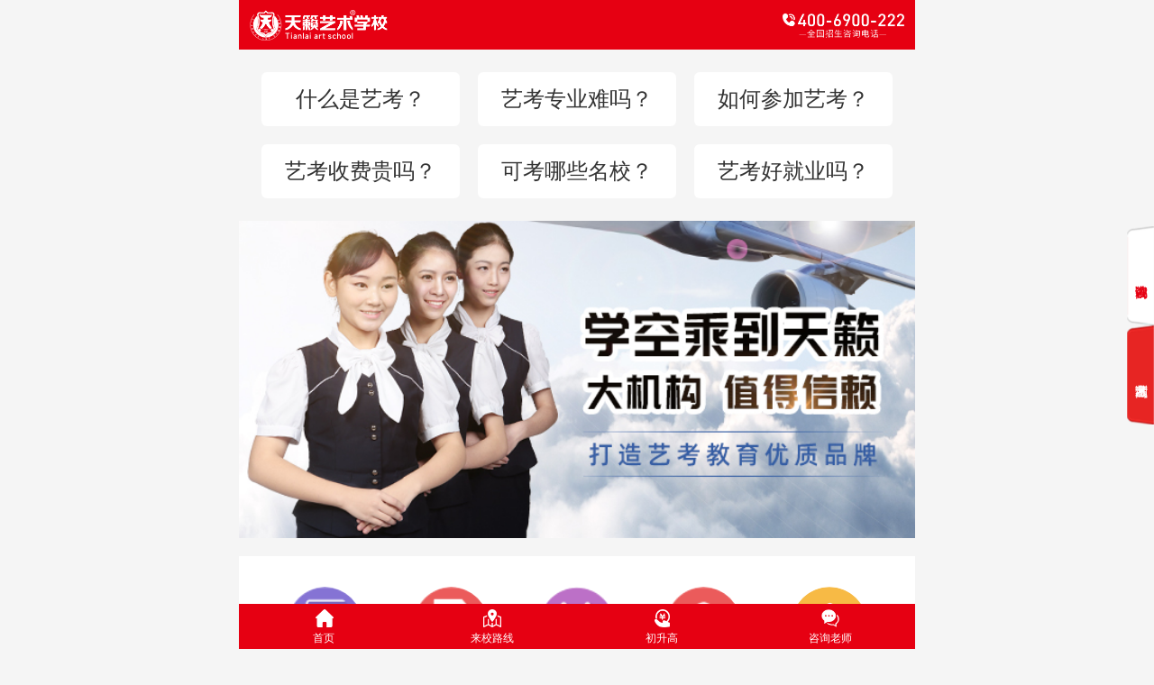

--- FILE ---
content_type: text/html
request_url: http://c.tianlaiedu.com/kongcheng/kcyx/812.html
body_size: 23363
content:


<!DOCTYPE html>

<html>
<head>
    <meta charset="UTF-8" />
    <meta http-equiv="Cache-Control" content="no-transform" />
    <meta name="viewport" content="width=device-width, initial-scale=1.0, minimum-scale=1.0, maximum-scale=1.0, user-scalable=no" />
    <meta name="description" />
    <meta content="telephone=no" name="format-detection" />
    <meta content="email=no" name="format-detection" />
    <title>北京航空航天大学-天籁教育</title>
    <link rel="stylesheet" type="text/css" href="/css/style.css" />
    <link rel="stylesheet" href="http://m.tianlaiedu.com/css/swiper.min.css?v=1.4" />
    <script src="/js/jquery-1.7.2.min.js" type="text/javascript"></script>
    <script src="/js/myFunction.js" type="text/javascript"></script>
    <!-- 2021.4月添加 -->
    <link rel="stylesheet" href="/css/default_style.css">
    <script src="/js/ctrlFontSize.js"></script>
</head>

<body class="tlys">

    <!-- 顶部logo -->
<!-- 顶部浮动导航 -->
<div class="top_toolbar">
    <a href="javascript:;" onclick="curClick(1)" class="logo">天籁教育logo</a>
    <a href="tel:400-6900-222" class="tel">电话</a>
</div>


<!-- 顶部咨询服务 -->
<!--header咨询服务信息-->
<div class="header_consult"></div>


<div class="banner">
    <a href="http://c.tianlaiedu.com/kongcheng/kongcheng.aspx" ><img src="http://www.tianlaiedu.com//images/adv/20191218193645_3709.jpg?v=1763801204" style="" alt="天籁空乘" /></a>
</div>
<div class="main">
    <!-- 专题菜单导航 -->
    <!--通用专题菜单导航-->
<div class="art_nav_item"></div>


    <div class="app-hot shadow">
        <a href="http://c.tianlaiedu.com/new_zt/chengji_wudao_kongcheng_2019/index.html" ><img src="http://www.tianlaiedu.com//images/adv/20191218193725_9409.jpg?v=1763801204" style="" alt="空乘成绩" /></a>
    </div>


    <div class="app-hot shadow">
        
                <div class="app-position">
                    <div class="hot-title">当前位置：<a href="/kongcheng">空乘首页</a><i>>></i>院校简介</div>
                </div>
                <div class="app-sub-wznr">
                    <div class="sub-wznr-tit">
                        <h2>北京航空航天大学</h2>
                        <p>来源：艺术高考</p><p>时间：2015-11-16</p><p><em><a href="http://pet.zoosnet.net/lr/chatpre.aspx?id=pet74348223&amp;lng=cn&amp;r=&amp;rf1=&amp;rf2=&amp;p=http%3A//www.tianlaiedu.com/&amp;cid=1524446696947251929961&amp;sid=1524446696947251929961">点击咨询</a></em></p>
                    </div>
                    <div class="sub-wznr-con">
                        <p align="center">
	<img width="500" height="374" title="" alt="" src="http://www.tianlaiedu.com/UpFile/image/20151116/20151116093642_1148.jpg" />&nbsp;&nbsp;
</p>
<p align="center">
	北京航空航天大学
</p>
<p>
	<strong>院校类型：</strong>综合类
</p>
<p>
	<strong>所在地：</strong>北京
</p>
<p>
	北京航空航天大学(简称北航)成立于1952年，由当时的清华大学、北洋大学、厦门大学、四川大学等八所院校的航空系合并组建，是新中国前列所航空航天高等学府，现隶属于工业和信息化部。学校分为学院路校区和沙河校区，占地3000亩，总建筑面积150余万平方米。自建校以来，北航一直是国家重点建设的高校，是全国前列批16所重点高校之一，也是80年代恢复学位制度后全国前列批设立研究生院的22所高校之一，首批进入“211工程”，2001年进入“985工程”，2013年入选首批“2011计划”国家协同创新中心。经过六十年的建设与发展，学校基本形成了研究型大学的核心竞争力，内在凝聚力和国内外影响力得到显著提升，跻身国内高水平大学的前列方阵。
</p>
<p>
	学校学科繁荣，特色鲜明。现有27个学院，涵盖工、理、管、文、法、经、哲、教育、医和艺术10个学科门类。有8个一级学科国家重点学科(并列全国高校第7名)，28个二级学科国家重点学科，9个北京市重点学科，28个国防特色重点学科，排名全国前十名的学科共13个。有59个本科专业，21个博士学位授权一级学科点，38个硕士学位授权一级学科点，17个博士后科研流动站。学校已形成“优势工科、扎实理科、精品文科”综合发展、融合互动的高水平学科发展态势，在航空、航天、动力、信息、材料、仪器、制造、管理等学科领域具有明显的比较优势，国防科技主干学科达到国内一流水平，工程学、材料科学、物理学、化学四个学科领域进入ESI，空天信融合正逐渐成为北航的新特色和核心竞争力。
</p>
<p>
	学校名师荟萃，人杰地灵。在职教职工3779人，其中专任教师2164人，教授、副教授1694人，专任教师中具有博士学位比例为79.3%。凝聚了以20位两院院士，20位中组部“千人计划”入选者，23位“973”计划首席科学家，46位“长江学者奖励计划”教授，35位“国家杰出青年科学基金”获得者，3位国家级教学名师等为代表的高层次人才。涌现出了众多国家一等奖获得者、领域专家和型号总师，以及一大批年轻有为、造诣精深的专家学者。
</p>
<p>
	学校精育良才，立德树人。现有全日制在校生27811人，其中本科生14428人，硕士研究生8700人，博士研究生4015人，在校攻读学位的外国留学生668人。学校牢固树立人才培养的中心地位，全力推进具有“科学基础、实践能力、思想品德、人文素养”特征的拔尖创新人才培养机制。全面实施“基础学科拔尖学生培养试验计划”、“卓越工程师计划”、“探索面向基础科学和重大工程技术应用的人才培养模式”、“推进大学内部治理结构改革，完善大学章程建设”等国家教育体制改革试点计划。发布《人才白皮书》，强力推进人才培养“长城行动计划”，积极推动本科生“导师制、个性化、小班化、国际化”的教学模式改革，开展完全学分制试点，抓好国家和校级试点学院和试点班的建设，探索以书院制为载体开展博雅教育，打造了高等工程学院、中法工程师学院、华罗庚数学班、知行文科实验班等四个创新人才培养示范区。统筹考虑本科和研究生培养体系，进一步深化研究生培养机制改革，实施“本研一体化”培养模式，实现了自主设置一级学科博士学位和硕士学位授权点，积极试点专业学位研究生教育改革和工程硕士研究生教育创新，紧密围绕国家战略发展需求，成立了高等工程学院博士班、大型飞机高级人才培训班、高级人才研修中心，探索与高水平科研院所联合培养博士生，2011年获批成为全国首批工程博士专业学位教育试点单位。积极促进教学科研的融合互动，把一流的科研能力转化为一流的教学能力，在创造知识中培养人才，在培养人才中创造知识。涌现出了以“北航1号”、“北航2号”和“北航3号”探空火箭为代表的一大批学生科技创新作品，获得国家级科技奖励成果署名学生达51名。历史悠久的北航“冯如杯”学生学术科技竞赛已连续举办22届，吸引了3万余名学生开展创新研究，在创造和应用知识中提高创新能力。学校是全国唯一一所连续十二届获得“挑战杯”全国大学生课外学术科技作品竞赛“优胜杯”的高校，2009年捧得“挑战杯”。建校60年来，北航为国家培养了大批学术精英、兴业人才和治国栋梁，为国家机关、国防系统、国家主流行业和骨干单位输送了15万优秀毕业生，毕业生就业率连年保持在98%以上。拥有国家级人才培养模式创新实验区3个、实验教学示范中心4个、教学团队5个、特色专业建设点11个和精品课程17门，“英才培养、质量为本、学科交叉、科教互动”的教育格局基本形成。
</p>
<p>
	学校服务国家，锐意创新。始终瞄准国家战略需求和国际学术前沿，打造顶级创新平台和一流科研团队。2006年，获批筹建航空科学与技术国家实验室，成为我校航空航天特色和研究型大学的重要标志。现有7个国家级重点实验室，3个国家级工程研究中心，42个省部级重点实验室。有4个国家自然科学基金委创新研究群体，11个教育部创新团队，6个国防科技创新团队。学校突出自主创新，强化协同创新，积极搭建国家级创新平台，组建大团队，承担重大科研项目，重大科技成果不断涌现。建校60年来，创造了40多项国内前列的科研成果，在尖端技术研究领域始终居于国内高校前列，研制发射(试飞)成功的多种型号飞行器填补了国内多项空白，如中国前列架轻型旅客机“北京一号”、亚洲前列枚探空火箭“北京二号”、中国前列架无人驾驶飞机“北京五号”、“蜜蜂”系列飞机、共轴式双旋翼无人驾驶直升机等。“十五”以来，北航共获国家三大科技奖励55项，特别是近年来，9年获得8项国家级科技奖励一等奖，被社会誉为科技创新的“北航模式”。学校积极推进产学研一体化，与地方政府、航空航天骨干企业及科研院所建立协同创新战略联盟。联合中国工程院成立中国航空工程科技发展战略研究院，打造我国航空工程科技领域首个国家级智库。围绕空天信特色优势领域，通过与行业企业、大型企业集团的深度合作、全面协同，强力推动“先进工业合作伙伴计划”，积极推进军民融合的重大科技成果产业化项目在北京落地，与北京市共建国际航空航天创新园，与昌平打造北京通用航空产业园，与北汽集团共同出资成立通航集团;推动建设以深圳、广州研究院等为核心的南方基地，把科研优势和创新能力成功转化为服务行业和区域发展的现实生产力，为国家经济社会发展做出了重要贡献。
</p>
<p>
	学校面向国际，开放交融。通过实施“国际品牌计划”，构建北航国际交流合作网络和平台，形成全方位、多层次、宽领域对外开放格局，有力提升了学校的国际影响力和竞争力。获批国际交流合作外事自主审批权。大力推进“学生国际经历计划”，积极开展与欧洲、北美、日本、香港、台湾等国家和地区著名高校的学生交换和学位互授、联授。先后与国外近200所著名高等院校、一流研究机构和知名跨国公司建立了长期稳定的合作关系，创设了“中德软件联合研究所”、“中英空间科学与技术联合实验室”、“中法材料联合实验室”和“法国研究中心”等一批高端国际合作平台。加入了国际宇航联合会、“中欧精英大学联盟”、“中国西班牙大学联盟”、“中俄工科大学联盟”等国际联盟和学术组织。北航中法工程师学院已成为全国高校开展中外合作办学的成功典范。2011年，工业和信息化部批准学校设立外事自主审批权。
</p>
<p>
	学校文化育人，传承创新。突出大学文化建设的内涵与体系，突出以育人为核心的多元文化交流，突出跨学科领域的学术研究及能力提升，成立了文化与艺术传播研究院，打造了包括艺术馆、校史馆、科技创新馆、航空航天博物馆、音乐厅在内的“四馆一厅”文化阵地，探索“多种模式、联动协作、资源互补、形成合力”的文化建设体制机制。注重大学精神和治学文化内核审美化、景观化，提升两校区校园艺境品位，形成了“文化景观”品牌。搭建高端文化传播平台，形成了“人文滋养”品牌，目前，“北航大讲堂”已举办70多期，北航艺术馆和沙河校区“艺文空间”举办了近150期高品位展览，人文品质、学术品格和社会影响与日俱增。探寻师生身边的感动，形成了“典型引路”品牌，两年一度的“感动北航”活动已举办三届，荣获2011年全国高校校园文化建设优秀成果评选特等奖。
</p>
<p>
	站在新的历史起点上，学校以党的十八大精神为指引，以更宽广的视野谋篇布局、更扎实的行动继往开来，全面落实学校“十二五”教育事业发展规划，大力推进空天信融合、产学研结合、理工文综合，实现培育创新人才、引育高端人才、引领科技发展和拓展国际合作的新突破，朝着“空天信融合特色的世界一流大学”的远景目标努力奋斗。
</p>
                    </div>
                </div>
            
    </div>


    <script src="/js/layer/layer.js" type="text/javascript"></script>
    <!--校区地址-->
<div class="campus_address_info">
    <div class="sub_title_bar">
        <strong>天籁校区</strong>
    </div>
    <div class="campus_address_list">
        <dl><dt>北京</dt><dd><span data-site='北京市昌平区马池口镇东闸路54号'>北京教育教学研发中心</span></dd></dl><dl><dt>高中</dt><dd><span data-site='重庆市九龙坡区含谷镇天赐路76号'>八中树人中学</span><span data-site='遵义市新蒲新区礼仪街道迎宾三路'>遵义艺术中学</span><span data-site='郑州市管城回族区航海东路与第十五大街交叉口'>郑州华尔中学</span><span data-site='洛阳市西工区王城大道与魏紫路交叉口西100米'>洛阳格致中学</span><span data-site='重庆市大渡口区黄金庵1号'>天籁艺术学校（高中部）</span><span data-site='重庆市巴南区政府所在地龙洲湾'>重庆巴南育才实验中学</span><span data-site='重庆市渝中区长江二路205号'>重庆风景园林学校</span><span data-site='项城市商城北路与建设路交叉口西侧'>项城市尚文天籁艺术高中</span></dd></dl><dl><dt>重庆</dt><dd><span data-site='【美术专业】渝中区长江二路205号（袁家岗轻轨站旁）'>重庆教育教学研发中心（A区总部）</span><span data-site='【非美术专业】重庆九龙坡区袁家岗161号'>重庆教育教学研发中心（B区）</span><span data-site='九龙坡区含谷镇天赐路（天赐温泉对面前进50米）'>重庆教育教学研发中心（C区）</span><span data-site='重庆市沙坪坝区大学城中路36-1号'>大学城校区</span><span data-site='江北区红旗河沟（渝通宾馆后）康德大厦3-4楼'>江北校区</span><span data-site='万州区桂花路46号（茶庄印象3幢2楼）'>万州校区</span><span data-site='涪陵区太极大道49号枫云居3楼'>涪陵校区</span><span data-site='渝西大道中段亨通步行街二楼'>永川校区</span><span data-site='滨河东路2号（北门车站下行红绿灯处）'>铜梁校区</span><span data-site='梁平县新华小区84号（新华书店后面80米）'>梁平校区</span><span data-site='丰都县商业二路332号（汽车运输公司3楼）'>丰都校区</span><span data-site='东城街道办事处城北支路11号（老环保局4楼）'>南川校区</span><span data-site='云阳县滨江大道808号滨江国际一楼（新世纪百货丽江景苑店往云中方向前行30米）'>云阳校区</span><span data-site='重庆市合川区步步高·新天地3F（财富广场2号门）'>合川校区</span><span data-site='重庆市长寿区桃花大道58号东方水岸商业广场二楼'>长寿校区</span><span data-site='江津明月香山十号楼四楼（仙厨食府对面纯K旁）'>江津校区</span><span data-site='忠县香山路2号雄伟幼儿园旁边'>忠县校区</span><span data-site='巫山县迎宾路东100米(朝云公园对面)'>巫山校区</span></dd></dl><dl><dt>四川</dt><dd><span data-site='成都市金牛区蜀光路8号'>成都教育教学研发中心</span><span data-site='绵阳市涪城区临园路东段41号绵阳商场9楼（皮鞋大楼对面）'>绵阳校区</span><span data-site='达州市达川区南滨路三段73号（龙郡外滩10号楼）'>达州校区</span><span data-site='内江市东兴区西林大道112号附13号（月儿湾农业银行旁）'>内江校区</span><span data-site='南充市顺庆区驻春路4号（西河路小学旁）'>南充校区</span><span data-site=''>泸州校区</span><span data-site='乐山市市中区龙游路西段347号'>乐山校区</span><span data-site='广安市广安区迎宾大道消防大队旁广高新城商业D座2楼'>广安校区</span><span data-site=''>德阳校区</span></dd></dl><dl><dt>贵州</dt><dd><span data-site='贵阳市乌当区新添大道市公安局左斜对面（顺海中路58号）'>贵阳教育教学研发中心</span><span data-site='黔西市莲城街道文化东路南侧涌泰园1-7层'>黔西校区</span><span data-site='贵州省遵义市红花岗区迎宾三路口'>遵义校区</span><span data-site='盘州市红果华夏中学对面'>盘州校区</span><span data-site='铜仁市东太大道第二中学门口'>铜仁校区</span><span data-site='毕节市七星关洪山区街道郭家湾春之声商铺2楼'>毕节校区</span><span data-site='六盘水市钟山区凤凰山南方电网对面'>六盘水校区</span><span data-site='铜仁市印江县普桐寨（印江一中旁）'>印江校区</span><span data-site='铜仁市思南县关中坝街道民族风情街1-2-2号'>思南校区</span></dd></dl><dl><dt>山东</dt><dd><span data-site='济南市槐荫区吴家堡街道济齐路289号10号楼1层'>济南教育教学研发中心</span><span data-site='青岛市市北区郑州路3号'>青岛教育教学研发中心</span><span data-site='济宁市兖州区红花西街亨利广场6号'>兖州校区</span><span data-site='山东省东营市济南路50号恒瑞文化广场（三联商社东侧）'>东营校区</span><span data-site='青岛市即墨区振华街51号绿洲大厦2号门四楼'>即墨校区</span><span data-site='潍坊市奎文区健康东街天恒国际大厦一楼'>潍坊校区</span><span data-site='淄博市张店区共青团西路23号富丽商城A座三楼'>淄博校区</span><span data-site='德州市德城区太平街15号三楼'>德州校区</span><span data-site='滨州市黄河十二路滨州市总工会5楼'>滨州校区</span><span data-site=''>威海校区</span><span data-site=''>烟台校区</span><span data-site=''>日照校区</span><span data-site=''>高密校区</span><span data-site=''>诸城校区</span><span data-site='青岛市黄岛区珠山北路174—丙号亿丰国际商务中心三楼'>黄岛校区</span><span data-site='山东省济南市历下区文化东路79号电影洗印厂2号楼3层'>文东校区</span><span data-site='东营市东城胶州路与大渡河路交叉口艺馨大厦北座'>东城校区</span><span data-site='泰安市泰山区虎山东路东都宾馆门头19号'>泰安校区</span></dd></dl><dl><dt>天津</dt><dd><span data-site=''>天津教育教学研发中心</span></dd></dl><dl><dt>河北</dt><dd><span data-site='邯郸市邯山区中华南大街邯城文苑旁'>邯郸教育教学研发中心</span><span data-site='邢台市信都区北国商城冶金南路62号金源广场4楼'>邢台校区</span></dd></dl><dl><dt>浙江</dt><dd><span data-site='浙江省杭州市富阳区银湖街道龙溪北路399号(新三台山画室)'>浙江教育教学研发中心</span><span data-site='嘉兴市南溪东路99号南德IDO商业街29栋'>嘉兴校区</span></dd></dl><dl><dt>河南</dt><dd><span data-site='郑州市经开区航海东路1274号'>河南教育教学研发中心</span><span data-site='周口市川汇区五一路周口饭店北2楼'>周口校区</span><span data-site='洛阳格致学校-南门 河南省洛阳市西工区王城大道与魏紫路交叉口西100米'>洛阳校区</span></dd></dl><dl><dt>云南</dt><dd><span data-site='昆明市五华区海源北路1268号'>昆明教育教学研发中心</span><span data-site='昆明市五华区东风西路162号电子大厦12楼（云南艺术剧院旁）'>小西门校区</span></dd></dl>


    </div>
</div>



<!--校区荣誉-->
<div class="tl_honor_card">
    <div class="sub_title_bar">
        <strong>天籁荣誉</strong>
        <a href="/rongyu.aspx">更多</a>
    </div>
    <div class="honor_card_list">
        <ul>
            <li><img src="/images/honorCard/icon_honor_card01.jpg" alt=""/></li>
            <li><img src="/images/honorCard/icon_honor_card02.jpg" alt=""/></li>
            <li><img src="/images/honorCard/icon_honor_card03.jpg" alt=""/></li>
            <li><img src="/images/honorCard/icon_honor_card04.jpg" alt=""/></li>
        </ul>
    </div>
</div>



<!--页面内容底部信息-->
<div class="page_footer">
    <div class="qr_code_bar">
        <img src="/images/iconBases/page_footer_qrcode1.jpg" alt="">
    </div>
    <div class="copy_right">
        <div class="tool_bar">
            <dl>
                <dt>QQ咨询</dt>
                <dd>800198318</dd>
            </dl>
            <dl>
                <dt>咨询热线</dt>
                <dd><a href="tel:400-6900-222">400-6900-222</a></dd>
            </dl>
            <dl>
                <dt>微信咨询</dt>
                <dd><a href="javascript:;">TL18581130400</a></dd>
            </dl>
        </div>
        <div class="copy">
            <p>备案/许可证编号：<a href="https://beian.miit.gov.cn/#/home">渝ICP备12006867号</a></p>
        </div>
    </div>
</div>



<!--底部浮动栏-->
<div class="footer_toolbar">
    <a href="javascript:;" class="home"><span></span></a>
    <a href="javascript:;" class="home"><span></span></a>
    <a href="javascript:;" class="home"><span></span></a>
    <a href="javascript:;" class="home"><span></span></a>
</div>


    <script>
        $(document).ready(function () {
            $("#youkuplayer").removeAttr("style").css({ "height": "200px", "margin": "0 auto" });
        });
    </script>
    <!--jquery 3.4.1-->
    <script src="/js/jquery.min.js"></script>
    <!--swiper 6.4.15-->
    <script src="/js/swiper-bundle.min.js"></script>
    <script src="/js/swiper.min.js" type="text/javascript"></script>
    <!--通用js(导航，校区等信息)-->
    <script src="/js/allCommon.js?v=1.4"></script>
    <script teyp="text/javascript">
        $(function(){
            //添加 ,使其底部正常显示
            fdBlank($(".main"));

            //菜单导航部分，添加内容信息
            allMainNav($(".art_nav_item"),all["artMenuNav"],"","/");

            var swiper = new Swiper('.xueli-home-slide .swiper-container', {
                pagination: '.xueli-home-slide .swiper-pagination',
                paginationClickable: true,
                spaceBetween: 0,
                hashnav: true,
                hashnavWatchState: true
            });
        })
    </script>
</body>
</html>



--- FILE ---
content_type: text/css
request_url: http://c.tianlaiedu.com/css/style.css
body_size: 35783
content:
@charset "utf-8";

/*************/
*{
	padding: 0;
	margin: 0;
}
body{
	color: #000;
	font-size: 12px;
	font-family: "微软雅黑";
	background: #f5f5f5;

}
table{
	border-collapse: collapse;
	border-spacing: 0;
}
html {
    height: 100%;
    -webkit-text-size-adjust: 100%;
}
html{
    height: 100%;
    -webkit-text-size-adjust: 100%;
}
ol li,ul li,li{
	list-style-type:none;
	vertical-align:middle;
}
input{
	vertical-align:middle;
	outline: none;
}
img {
    border:none;
    vertical-align:middle;
    width:100%;
}
a{
	color: #333;
	text-decoration: none;
}
h1,h2,h3,h4{
	font-weight:normal;
}
.fl{
	float: left;
}
.fr{
	float: right;
}
.w320{
	max-width: 750px;
	min-width: 320px;
}
.tlys {
    min-width: 320px;
    max-width: 750px;
    margin: 0 auto;
}
.border{
	border-bottom: none !important;
}
.shadow{
	box-shadow: 0 0 0 #fff, /*左边阴影*/
				0 0 0 #fff, /*顶部阴影*/
				0 2px 2px #eee, /*底部阴影*/
				0 0 0 #fff; /*右边阴影*/
}
.w640 {
    min-width: 320px;
    max-width: 750px;
    margin: 0 auto;
}
/**********头部***********/
.header{
	position:fixed;
	top: 0;
	min-width:320px;
	max-width:750px;
	width:100%;
	z-index:9999;
	background: #d92626;
	overflow: hidden;
}
.header dl{
	display: inline-block;
	width: 100%;
	padding: 2% 0;
}
.header dl dt{
	width: 50%;
	padding-left: 3%;
	box-sizing: border-box;
}
.header dl dd{
	width: 50%;
	padding-right: 3%;
	box-sizing: border-box;
}
.header dl img{
	display: inline;
	width: 90%;
}
.header dl dd img{
	float: right;
}
/* .banner{
	margin-top: 17%;
}
.banner img{
	line-height: 150px;
	width: 100%;
	margin-bottom: 20px;
} */
.banner{
	margin-top: 17%;
	margin-bottom: 20px;
	overflow: hidden;
}
/*首页顶部轮播图 banner  2023-4-11添加*/
.banner .head-banner{
	position: relative;
}
.banner .head-banner .swiper-pagination{
	bottom: 20px;
}
.banner .head-banner .swiper-pagination span{
	border: 1px solid #fff;
	border-radius: 50%;
}
.banner .head-banner .swiper-pagination .swiper-pagination-bullet-active{
	background: #fff;
	border-color: #d92626;
}
.banner img{
	line-height: 150px;
	width: 100%;
}

/************主题内容****************/
.app-nav{
	overflow: hidden;
	background: #fff;
	margin-bottom: 20px;
}
.app-link{
    width: 20%;
    float: left;
    /*height: 119px;*/
    font-size: 12px;
    margin-bottom: 10px;
    text-decoration: none;
    color: #7f7f7f;
    text-align: center;
    display: block;
    border: 0;
}
.app-nav a,.app-nav:hover{
	outline: none;
}
.app-nav .app-link img {
    display: block;
    width: 60px;
    height: 60px;
    margin: 10px auto;
    border: 0;
}
.app-link span{
	font-size: 14px;
	color: #333;
	/*line-height: 39px;*/
	font-weight: 600;
}
@media screen and (max-width: 319px) {
	.app-link{
	    width: 20%;
	    float: left;
	    font-size: 12px;
	    margin-bottom: 10px;
	    text-decoration: none;
	    color: #7f7f7f;
	    text-align: center;
	    display: block;
	    border: 0;
	}
	.app-nav .app-link img {
	    display: block;
	    width: 40px;
	    height: 40px;
	    margin: 10px auto;
	    border: 0;
	}
	.app-link span{
		font-size: 10px;
		color: #333;
		font-weight: 600;
	}
}
@media screen and (min-width:320px) and (max-width:375px){
	.app-link{
	    width: 20%;
	    float: left;
	    font-size: 12px;
	    margin-bottom: 10px;
	    text-decoration: none;
	    color: #7f7f7f;
	    text-align: center;
	    display: block;
	    border: 0;
	}
	.app-nav .app-link img {
	    display: block;
	    width: 45px;
	    height: 45px;
	    margin: 10px auto;
	    border: 0;
	}
	.app-link span{
		font-size: 12px;
		color: #333;
		font-weight: 600;
	}
}
@media screen and (min-width:376px) and (max-width:414px){
	.app-link{
	    width: 20%;
	    float: left;
	    font-size: 14px;
	    margin-bottom: 10px;
	    text-decoration: none;
	    color: #7f7f7f;
	    text-align: center;
	    display: block;
	    border: 0;
	}
	.app-nav .app-link img {
	    display: block;
	    width: 50px;
	    height: 50px;
	    margin: 10px auto;
	    border: 0;
	}
	.app-link span{
		font-size: 14px;
		color: #333;
		font-weight: 600;
	}
}
@media screen and (min-width:415px) and (max-width: 520px){
	.app-link{
	    width: 20%;
	    float: left;
	    font-size: 14px;
	    margin-bottom: 10px;
	    text-decoration: none;
	    color: #7f7f7f;
	    text-align: center;
	    display: block;
	    border: 0;
	}
	.app-nav .app-link img {
	    display: block;
	    width: 55px;
	    height: 55px;
	    margin: 10px auto;
	    border: 0;
	}
	.app-link span{
		font-size: 14px;
		color: #333;
		font-weight: 600;
	}
}
@media screen and (min-width:521px){
	.app-link{
	    width: 20%;
	    float: left;
	    font-size: 14px;
	    margin-bottom: 10px;
	    text-decoration: none;
	    color: #7f7f7f;
	    text-align: center;
	    display: block;
	    border: 0;
	}
	.app-nav .app-link img {
	    display: block;
	    width: 60px;
	    height: 60px;
	    margin: 10px auto;
	    border: 0;
	}
	.app-link span{
		color: #333;
		font-weight: 600;
	}
}

/***************热点********/
.app-hot,.app-video,.app-teacher,
.app-since,.app-art,.app-answer,.app-serve,
.app-campus,.app-badge,.app-dimension{
	display: inline-block;
	width: 100%;
	background: #fff;
	margin-bottom: 20px;
}
.hot-title{
	line-height: 50px;
	height: 50px;
	border-bottom: 1px solid #e60000;
}
.hot-title h2{
	text-indent: 10px;
	color: #333;
	float: left;
	font-size: 16px;
	font-weight: 700;
}
.hot-title span{
	 margin: 0 10px;
	 font-size: 14px;
	 color: #999!important;
}
.hot-title span a{
	color: #999;
}
.app-hot ul{
	margin: 0 10px;
	box-sizing:border-box;
}
.app-hot ul li{
	float: left;
	width: 100%;
	padding: 10px 0;
	border-bottom: 1px solid #e6e6e6;
}
.app-hot ul li:last-child{
    border-bottom:0;
}
.hot-cur{
	overflow: hidden;
	position: relative;
}
.hot-cur .hot-cur-img{
	width: 30%;
}
.hot-cur .hot-cur-con{
	width: 70%;
	padding-left: 20px;
	box-sizing: border-box;

}
.hot-cur-con h5{
	color: #4c4c4c;
	font-size: 14px;
}
.hot-cur-con span{
	color: #999;
	font-size: 14px;
	position: absolute;
	right: 0;
	bottom: 0;
}
.app-hot ul li p{
	float: left;
	font-size: 14px;
	width: 75%;
	text-overflow: ellipsis;
    white-space: nowrap;
    overflow: hidden;
}
.app-hot ul li p:before,
.art-list ul li p:before {
    content: "";
    display: block;
    width: 4px;
    height: 4px;
    float: left;
    background: #BFBFBF;
    margin: 4px 7px 0 0;
	flex-shrink: 0;
}
.app-hot ul li em,.app-hot ul li span{
	width: 20%;
	float: right;
	color: #808080;
	text-align: right;
	font-style: normal;
}
.app-column .video-list,
.app-video .video-list,
.app-serve .serve-list{
	margin: 15px 10px;
	overflow: hidden;
}
.app-column .video-list dl,
.app-video .video-list dl,
.app-serve .serve-list dl{
	width: 50%;
	float: left;
	padding: 0 10px;
	box-sizing: border-box;
}
.video-list dl dd,
.serve-list dl dd{
	height:30px;
	color: #4c4c4c;
	font-size: 12px;
	line-height: 15px;
	text-align: center;
	margin:5px 0;
	overflow: hidden;
	text-overflow: ellipsis;
    /*white-space: nowrap;*/
}
@media screen and (min-width:320px) and (max-width:375px){
	.video-list dl dt img{
		height:90px;
	}
}
@media screen and (min-width:376px) and (max-width:414px){
	.video-list dl dt img{
		height:100px;
	}
}
@media screen and (min-width:415px) and (max-width: 520px){
	.video-list dl dt img{
		height:118px;
	}
}
@media screen and (min-width:521px) and (max-width:589px){
	.video-list dl dt img{
		height:150px;
	}
}
@media screen and (min-width:590px){
	.video-list dl dt img{
		height:190px;
	}
}
.video-list dl dt img{
	min-height:90px;
	max-height: 190px;
}
.app-main-img{
	margin: 0 10px 20px 10px;
}
.app-teacher{
	overflow: hidden;
}
.app-teacher ul{
	margin: 0 10px;
	box-sizing: border-box;
}
.app-teacher ul li{
	float: left;
	width: 100%;
	padding: 10px 0;
	border-bottom: 1px solid #e6e6e6;
}
.app-teacher ul li:last-child{
    border-bottom:0;
}
.teacher-img {
	width: 30%;
}
.teacher-con{
	width: 70%;
    padding-left: 20px;
    box-sizing: border-box;
}
.teacher-con h5{
	color: #4c4c4c;
    font-size: 14px;
}
.teacher-con p{
	margin-top: 10px;
	font-size: 14px;
}
.app-since ul{
	margin: 0 10px;
}
.app-since ul li{
	float: left;
	width: 100%;
	padding: 10px 0;
	border-bottom: 1px solid #e6e6e6;
}
.app-since ul li:last-child{
    border-bottom:0;
}
.teacher-con dd{ line-height:25px;}
.teacher-con dd span{ font-weight:bold; color:#4c4c4c;}
.teacher-con dl{ margin-top:10px;}
.since-img{
	width: 23%;
}
.sicne-con{
	width: 77%;
	padding-left: 20px;
	box-sizing: border-box;
}
.sicne-con h5{
	color: #4c4c4c;
	font-size: 14px;
}
.sicne-con p{
	margin-top: 30px;
	font-size: 14px;
}
.app-main-banner{
	    margin: 0 0 20px 0;
}
.art-list ul{
	margin: 0 10px;
}
.art-list ul li{
	float: left;
    width: 100%;
    padding: 10px 0;
    border-bottom: 1px solid #e6e6e6;
}
.art-list ul li:last-child{
    border-bottom:0;
    }
.art-list ul li p {
	width: 75%;
    float: left;
    font-size: 14px;
    text-overflow: ellipsis;
    white-space: nowrap;
    overflow: hidden;
}
.art-list ul li span{
	width: 20%;
	float: right;
    color: #808080;
    text-align: right;
    font-style: normal;
}
.answer-list{
	margin: 10px 10px 0 10px;
	font-size: 14px;
	overflow: hidden;
}
.answer-list strong{
	color: #D80000;
	font-weight: bold;
	float: left;
	padding-right: 5px;
	width: 10%;
	box-sizing: border-box;
	text-align: right;
}
.app-ask{
	width: 100%;
	line-height: 31px;
	overflow: hidden;
	white-space: nowrap;
	text-overflow: ellipsis;
}
.app-reply{
	line-height: 31px;
}
.app-reply p{
	width: 90%;
	font-size: 12px;
	float: left;
	line-height: 30px;
    margin-bottom: 10px;
}
.app-users{
	height: 35px;
	line-height: 35px;
	margin-bottom: 10px;
	border-bottom: 2px dashed #bfbfbf;
}
.app-users:before{
	content: "";
	display: block;
	width: 4px;
	height: 35px;
	float: left;
	background: #e56a6a;
}
.app-users h2{
	text-indent: 10px;
	color: #333;
	font-size: 16px;
	font-weight: 700;
}
.answer-list .app-user li{
	list-style-type: none;
	margin: 10px 0;
	width: 100%;
	padding-right: 10px;
	overflow: hidden;
	display: inline-block;
	box-sizing: border-box;
}
.answer-list .app-user em{
	width: 30%;
	height:30px;
	line-height:30px;
	font-size: 14px;
	font-style: normal;
	float: left;
	text-align: left;
	padding-left: 10px;
    box-sizing: border-box;
}
.answer-list .app-user li input,
.answer-list .app-user li textarea{
	width: 70%;
	float: left;
	text-indent: 10px;
	border: 1px solid #999;
    box-sizing: border-box;
    outline: none;
    resize: none;
}
.answer-list .app-user li input{
	height: 30px;
}
.user-btn {
	width: 70%;
	overflow: hidden;
}
.user-btn a{
	color: #fff;
	display: inline-block;
	padding: 9px 18px;
	text-decoration: none;
	line-height: normal;
}
.upload{
	float: left;
	background: #c2c2c2;
}
.submit{
	float: right;
	background: #ff3636;
}
.app-campus .campus-list{
	padding: 7px 10px;
	font-size: 14px;
	line-height: 30px;
	overflow: hidden;
	border-bottom: 1px solid #e6e6e6;
}
.campus-l{
	width: 15%;
	font-size: 14px;
	font-weight: bold;
}
.campus-r{
	width: 85%;
	float: left;
}
.campus-r a{
	display: block;
	width: 33.3%;
	color: #666;
	float: left;
	text-align: left;
	font-size: 12px;
	white-space: nowrap;
	overflow: hidden;
    text-overflow: ellipsis;
}
.badge-list {
	padding: 10px;
	overflow: hidden;
}
.badge-list li{
	width: 50%;
	padding: 10px 5px 5px 5px;
	list-style-type: none;
	float: left;
	box-sizing: border-box;
}

.badge-list li img{
	height: auto !important;
}

@media screen and (min-width:320px) and (max-width:375px){
	.badge-list li img{
		height:100px;
	}
}
@media screen and (min-width:376px) and (max-width:414px){
	.badge-list li img{
		height:120px;
	}
}
@media screen and (min-width:415px) and (max-width: 520px){
	.badge-list li img{
		height:140px;
	}
}
@media screen and (min-width:521px) and (max-width:589px){
	.badge-list li img{
		height:170px;
	}
}
@media screen and (min-width:590px){
	.badge-list li img{
		height:190px;
	}
}

/********页面底部*******/
.app-footer{
	margin: 0 10px 20px 10px;
	overflow: hidden;
}
.app-footer ul li{
	display: block;
	text-align: center;
	font-size: 12px;
	margin: 5px 0;
}
.app-footer li em{
	font-style: normal;
}
.app-dimension {
	padding: 10px 0;
}
.app-dimension ul{
	overflow: hidden;
	margin: 0 10px;
}
.app-dimension ul li{
	width: 50%;
	float: left;
	border: 20px solid #fff;
	box-sizing: border-box;
}

/********返回顶部按钮**********/
.btop{
	position:fixed;
	right:10px;
	bottom:50px;
	text-align:center;
	z-index: 99999;
}
.btop a{
display: block;
width: 40px;
}

/********页面浮动的底部*******/
.bottom-fix{
	width: 100%;
	background: #d43131;
	position: fixed;
	bottom: 0;
	text-align: center;
	z-index: 9999;
}
.bottom-fix footer{
	border-bottom: 1px solid #fff;
	display: -webkit-box;
	justify-content: space-between;
    align-content: center;
    display: flex;
}
.bottom-fix footer a{
	display: block;
	color: #fff;
	-webkit-box-flex:1;
	-moz-box-flex: 1;
    -webkit-flex: 1;
    -ms-flex: 1;
    flex: 1;
    text-align: center;
	box-sizing: border-box;
}
.bottom-fix footer a p{
	line-height: 20px;
}
.bottom-fix footer a span{
	margin-top: 5px;
}
.bottom-fix .home span{
	width: 21px;
	height: 20px;
	display: inline-block;
	background: url(../images/ico-home.png) no-repeat;
	background-size: 21px 20px;
}
.bottom-fix .consult span{
	height: 20px;
	width: 26px;
	display: inline-block;
	background: url(../images/ico-consult.png) no-repeat;
	background-size: 26px 20px;
}
.bottom-fix .synopsis span{
	height: 20px;
	width: 23px;
	display: inline-block;
	background: url(../images/ico-synopsis.png) no-repeat;
	background-size: 23px 20px;
}
.bottom-fix .refulgence span{
	height: 20px;
	width: 25px;
	display: inline-block;
	background: url(../images/ico-refulgence.png) no-repeat;
	background-size: 25px 20px;
}

/******************列表页****************/
.app-column{
    display: inline-block;
    width: 100%;
    background: #fff;
    margin-bottom: 20px;
}
.app-position{
	width: 100%;
	font-size: 16px;
	text-indent: 10px;
	color: #333;
	float: left;
	font-weight: 700;
}
.app-position a{
	color: #db0000;
}
.app-position i{
	color: #db0000;
    font-family: "consolas";
    padding: 0 10px;
    letter-spacing: -2px;
	font-style: normal;
}
.column-list{
	width: 100%;
	display: inline-block;
}
.column-list-con{
	overflow: hidden;
	min-height: 60px;
	padding: 10px 0;
	margin: 0 10px;
	border-bottom: 1px solid #e6e6e6;
	position: relative;
}
.column-list-con-img{
	width: 30%;
	background: #eee;
	overflow: hidden;
}
.column-list-con-con{
	width: 70%;
	padding-left: 20px;
	box-sizing: border-box;
}
.column-list-con-con h5{
    color: #4c4c4c;
    font-size: 14px;
    line-height: 18px;
    height: 37px;
	display: -webkit-box;
    -webkit-box-orient: vertical;
    -webkit-line-clamp: 2;
    overflow: hidden;
}
.column-list-con-con span {
    color: #999;
    font-size: 14px;
    position: absolute;
    bottom: 10px;
}
.app-column-btn{
	text-align: center;
	padding: 10px 0;
	font-size: 14px;
	margin: 10px;
	background: #e9e9e9;
	border: 1px solid #e6e6e6;}
.app-column-btn img{
	width: 6%;
}

/******************文章页****************/
.column-content{
	width: 100%;
	padding: 10px;
	box-sizing: border-box;
}
.column-content h2{
	font-size: 20px;
	font-weight: 700;
	padding: 10px 0;
	text-align: left;
	margin-left: 10px;
}
.column-content p{
	color: #333;
	text-indent: 30px;
	font-size: 14px;
	margin-bottom: 10px;
	line-height: 25px;
}
.column-content p img {
    display: block;
}
.app-pag-share{
	line-height: 30px;
	display: inline-block;
	line-height: 42px;
	width:100%;
}
.app-pag-share em{
	color: #333;
	float: left;
	font-size: 18px;
	font-style: normal;
}
.app-pag-share a{
	display: block;
	float: left;
	width: 32px;
	height: 32px;
	margin: 4px;
	background: url(../images/share.jpg) no-repeat;
}
.app-pag-share .fx1{
	background: url(../images/share.jpg) no-repeat -36px;
}
.app-pag-share .fx2{
	background: url(../images/share.jpg) no-repeat -72px;
}
.app-pag-share .fx3{
	background: url(../images/share.jpg) no-repeat -108px;
}
.app-pag-share .fx4{
	background: url(../images/share.jpg) no-repeat -144px;
}
.app-pag-share .fx5{
	background: url(../images/share.jpg) no-repeat -180px;
}
.app-pag-share .fx6{
	background: url(../images/share.jpg) no-repeat -216px;
}
.app-pag-share .fx7{
	background: url(../images/share.jpg) no-repeat -252px;
}
.app-pag-share .fx8{
	background: url(../images/share.jpg) no-repeat -288px;
}
.app-pag-share .fx9{
	background: url(../images/share.jpg) no-repeat -329px;
}
.app-pag-corr{
	padding: 0 10px;
	background: #fff;
	margin-bottom: 20px;
}
.pag-corr-title{
	height: 35px;
    line-height: 35px;
	border-bottom: 1px solid #e60000;
}
.pag-corr-title h2{
	text-indent: 10px;
    color: #333;
    font-size: 16px;
    font-weight: 700;
}
.pag-corr-title h2:before{
	content: "";
    display: block;
    width: 4px;
    height: 25px;
    float: left;
    background: #d42121;
    margin: 5px 5px 0 0;
}
.app-pag-corr ul{
	font-size: 14px;
	overflow: hidden;
}
.app-pag-corr ul li{
	float: left;
	width: 100%;
	padding: 10px 0;
	border-bottom: 1px solid #e6e6e6;
	text-overflow: ellipsis;
	white-space: nowrap;
	overflow: hidden;
}
.app-pag-corr ul li:before{
	content: "";
	display: block;
	width: 5px;
	height: 5px;
	float: left;
	background: #d42121;
	margin: 8px 8px 0 0;
}

/*************学校简介**************/
.main .xxjj-p{
	font-size: 14px;
	line-height: 25px;
	text-indent: 24px;
	margin: 5px 10px;
}
.xxjj-lsit{
	width: 100%;
}
.art-expert-con,.strength-con,
.facilities-con,.system-con{
	width: 100%;
	padding: 10px;
	box-sizing: border-box;
}
.art-expert-con video{
	width: 100%;
	text-align: center;
}
.art-expert figure img{
	margin: 5px 0;
}
.strength-con figure img{
	margin: 5px 0;
}
.facilities-con figure img{
	margin: 5px 0;
}
.system-con figure img{
	margin: 5px 0;
}
.system-con h3{
	margin: 10px;
	font-size: 16px;
	font-family: "方正正中黑简体";
}
.TL-score-title{
	width: 100%;
	margin-bottom: 10px;
}
.TL-score ul{
	width: 100%;
	padding: 10px;
	display: inline-block;
	box-sizing: border-box;
}
.TL-score ul li{
	width: 33.3%;
	float: left;
	box-sizing: border-box;
	overflow: hidden;
}
.TL-score ul li img{
	width: 100%;
	padding: 5px;
	box-sizing: border-box;
}
.TL-er .wall-wall,
.xxjj-cur-btn{
	padding: 5px;
	overflow: hidden;
}
.wall-wall li,
.xxjj-cur-btn li{
	width: 25%;
	padding: 5px;
	float: left;
	box-sizing: border-box;
}
.wall-wall li span{
	display: block;
	width: 100%;
	text-align: center;
	line-height: 20px;
}
.TL-lc{
	background: #fff;
}
.TL-lc-title{
	padding: 10px 0;
	display: inline-block;
}
.TL-lc-con{
	padding: 5px 10px;
	overflow: hidden;
}

/*************专业内内容**************/
/*表演*/
.act-wall{
	padding: 5px;
	overflow: hidden;
}
.act-wall li{
	width: 25%;
	padding: 5px;
	float: left;
	box-sizing: border-box;
}
.act-column{
	background: #fff;
	overflow: hidden;
}
.act-title{
	margin: 10px 0;
}
.act-con p{
	font-size: 14px;
	line-height: 25px;
	text-indent: 30px;
	padding: 0 1em;
	margin: 0.5em 0;
}
.act-con{
	padding: 5px 10px;
	box-sizing: border-box;
}
.act-con ul{
	margin: 10px 0;
}
.act-con ul li{
	width: 50%;
	float: left;
	padding: 0 5px;
	box-sizing: border-box;
}
.act-con img{
	/*margin: 10px 0;*/
}
.act-con video {
    width: 100%;
    text-align: center;
}
.act-con span{
	display: block;
	width: 100%;
	height: 20px;
	text-align: center;
	font-size: 14px;
	line-height: 20px;
}
.act-con h3{
	width: 100%;
padding: 0 1em;
color: #000;
font-size: 18px;
margin-top:10px;
line-height: 30px;
font-weight: bolder;
box-sizing: border-box;
}
.bd-gz{
	padding: 20px 5px;
	background: #f7f7f7;
	overflow: hidden;
}
.con-usrname{
	/*padding: 10px 10px;*/
	overflow: hidden;
}
.username-top{
	overflow: hidden;
	padding: 10px 0;
	border-bottom: 1px dashed #d8d8d8;
}
.username-top .tl-face{
	width: 80px;
	height: 80px;
	margin-right: 5%;
	border-radius: 50%;
	overflow: hidden;
}
.username-top .tl-face img{
	margin: 0 auto;
}
.username-top .tl-detail{
	color: #000;
	font-family: "方正正中黑简体";
}
.username-top .tl-detail .name{
	font-size: 18px;
	text-indent: 0;
	font-weight: 700;
}
.username-top .tl-detail .duties{
	font-size: 14px;
	text-indent: 0;
	font-weight: 700;
}
.con-usrname .username-bon p{
	padding: 10px 0px;
}
.con-usrname .username-bon p em{
	font-family: "方正正中黑简体";
	font-style: normal;
	font-weight: 700;
}
/*编导*/
.act-column .act-con strong.title{
	display: block;
	color: #da001a;
	font-size: 18px;
	font-weight: 700;
	text-indent: 30px;
	line-height: 30px;
}
.act-con .act-con-a ul{
	margin: 0 auto;
}
.act-con .act-con-a ul li{
	width: 25%;
	float: left;
}
.bianbao-video{
	display: inline-block;
}
.bianbao-video .bianbao-video-list{
	float: left;
	width: 50%;
	padding: 11px;
	box-sizing: border-box;
}

/*表演*/
.m_vido_con ul li {
width: 50%;
padding: 0 10px 15px 10px;
float: left;
box-sizing: border-box;
}
.m_wxh
{
    margin-top:10px;
	width: 100%;
	padding: 10px;
	background: #f7f7f7;
	box-sizing: border-box;
	overflow: hidden;
}
.m_wxh .m_wxh_l{
	width: 30%;
}
.m_wxh .m_wxh_r{
	width: 70%;
	padding-left: 10px;
	box-sizing: border-box;
}
.m_wxh .m_wxh_r h3{
	color: #0c0306;
	font-size: 24px;
	font-weight: bold;
}
.m_wxh .m_wxh_r p
{
    font-size: 18px;
margin-top: 10px;
line-height: 30px;
}

.act-con .boyin-video{
	display: inline-block;
}
.act-con .boyin-video .bianbao-video-list{
	float: left;
	width: 50%;
	padding: 11px;
	box-sizing: border-box;
}

.act-con .tlby-byjc ul li{
	width: 25%;
	float: left;
}
/*天籁空乘*/
.act-column .tlkc-bg{
	margin-bottom: 10px;
}
/*天籁空乘*/
.username-bon dl{
	display: inline-block;
	width: 100%;
	margin-top: 20px;
}
.username-bon dl dt,.username-bon dl dd{
	float: left;
}
.username-bon dl dt{
	width: 18%;
	text-align: right;
}
.username-bon dl dt em{
	font-size: 14px;
    font-family: "方正正中黑简体";
    font-style: normal;
    font-weight: 700;
    line-height: 25px;
}
.username-bon dl dd{
	width: 82%;
}
.username-bon dl dd p{
	text-align: left;
	padding: 0 !important;
}
.yinyue-card{
	display: block;
}
.yinyue-cad-l{
	width: 80px;
    border-radius: 50%;
    margin-right: 5%;
}
.yinyue-cad-r{

}

/***********美术频道**************/
/***********2016-01-22***********/
.mspd-nav ul,.mspd-art-nav ul{
	/* float: left; */
	float: right;
}
.mspd-nav ul a,
.mspd-art-nav ul a{
	display: block;
	float: left;
	margin: 0 5px;
}
.mspd-nav .on,
.mspd-art-nav .on{
	color: #E50000;
}
.mspd-cons ul{
	display: block;
}
.mspd-art ul{
	display: block;
}

/***********教材详情页**************/
/***********2016-01-26***********/
.app-jcxq{
	padding: 15px 10px 15px 24px;
	overflow: hidden;
}
.app-jcxq dl{
	display: inline-block;
    position: relative;
    width: 100%;
    float: left;
    font-size: 14px;
    padding-left: 4%;
    box-sizing: border-box;
    padding-bottom: 5px;
    border-left: 1px solid #eee;
}
.app-jcxq dl img {
    width:60%;
}
.app-jcxq dl span{
	position: absolute;
	left: -9px;
	display: block;
	width: 18px;
	height: 18px;
	text-align: center;
	border-radius: 50%;
	background: #e04753;
	float: left;
}
.app-jcxq dl span em{
	display: block;
	color: #fff0b2;
	font-family: "造字工房力黑";
	font-weight: 700;
	line-height: 18px;
	font-style: normal;
}
.app-jcxq dl dt{
	color: #333;
	margin-bottom: 5px;
}
.app-jcxq dl dd{
	color: #666;
	text-indent: 25px;
}

/***********文章内容页**************/
/***********2016-01-26***********/
.app-sub-wznr{
	padding: 20px 15px 15px 15px;
	overflow: hidden;
}
.sub-wznr-tit{
	width: 100%;
	padding: 15px 10px 15px 10px;
	text-align: center;
	margin-bottom: 20px;
	box-sizing: border-box;
	border-bottom: 1px dashed #bfbfbf;
}
.sub-wznr-tit h2{
	color: #333;
	margin: 10px 0;
	font-size: 18px;
	font-weight: 900;
}
.sub-wznr-tit p{
	display: inline-block;
	margin-right: 5px;
	margin: 0 5px 10px 0;
}
.sub-wznr-tit p em{
	color: #db0000;
	font-style: normal;
}
.sub-wznr-con h3{
	color: #333;
	font-size: 14px;
	font-weight: 500;
	padding: 5px 0;
}
.sub-wznr-con p{
	color: #333;
	text-indent: 30px;
	font-size: 14px;
	margin-bottom: 10px;
	line-height: 25px;
}
.sub-wznr-con p[style*="text-align:center;"]{
	text-indent: 0;
}
.sub-wznr-con p[style*="text-align:center;"] img{
	margin: 0;
	padding: 0;
	margin-top: -1px;
}
.sub-wznr-con p strong{
    font-weight: bold;
}
.sub-wznr-con p span {
    display: block;
    line-height: 25px!important;
    font-size: 14px;
    color: #333;
}
.sub-wznr-con p span{
	display: inline;
}
.sub-wznr-con p img{
	padding: 5px 0;
    margin-left: -30px;
    width: auto;
    max-width:100%;
    height:auto;
}

/******/
.hhcj-app{
	margin-bottom: 20px;
}
.hhcj-app img{
	margin-bottom: 0;
}
.hhcj-app-con{
	margin-bottom: 20px;
}
/*辉煌成就*/
.banner1 {
margin-bottom: 1em;
}
.hh_list {
margin-bottom: 1.75em;
}



/*教师详情页面*/
.app_tch{
	overflow: hidden;
    background: #fff;
    margin-bottom: 20px;
}
.app_tch .app_tch_content{
	display: block;
	width: 100%;
	padding: 10px 10px 3px 10px;
	float: left;
	box-sizing: border-box;
}
.app_tch .app_tch_content .tch_jianj{
	overflow: hidden;
}
.app_tch_content .cur_info {
	border-bottom: 1px solid #dad9d9;
}
.app_tch_content .cur_info:last-child{
	border-bottom: none;
}
.app_tch_content .cur_info .tch_subTit{
	display: inline-block;
	height: 20px;
	margin: 10px 0;
	line-height: 20px;
	color: #333;
	text-indent: 8px;
	font-size: 20px;
	font-family: "Microsoft YaHei";
	border-left: 3px solid #e40001;
}
.app_tch_content .tch_jianj .tch_img{
	display: block;
	width: 50%;
	margin: 5px 0;
}
.app_tch_content .tch_jianj .tch_img img{
	width: 100%;
}
.app_tch_content .tch_jianj .tch_text{
	width: 100%;
	overflow: hidden;
}
.app_tch_content .tch_jianj .tch_text strong{
	display: block;
	margin: 10px 0;
	font-size: 20px;
	font-family: "微软雅黑";
	font-weight: bold;
}
.app_tch_content .tch_jianj .tch_text span{
	display: block;
	line-height: 22px;
	font-size: 16px;
	color: #333;
}
.app_tch_content .tch_jianj .tch_text p{
	display: inline-block;
	margin: 5px 0;
	line-height: 25px;
	color: #666;
	font-size: 16px;
	text-align: justify;
}
.app_tch_content .tch_info{
	display: inline-block;
	width: 100%;
	float: left;
	overflow: hidden;
}
.app_tch_content .tch_info .tch_img{
	padding-bottom: 10px;
	margin-right: -10px;
	overflow: hidden;
}
.app_tch_content .tch_info .tch_img img{
	width: 33.33%;
	padding-right: 10px;
	margin: 5px 0;
	float: left;
	box-sizing: border-box;
}



/* 2017-7-21 */
.hot-title ul.nav{
	overflow: hidden;
	margin-right: 10px;
	text-align: right;
	white-space: nowrap;
}
.hot-title ul.nav li{
	display: inline;
	margin-left: 5px;
	float: none;
    padding: 0;
    border: none
}
.hot-title ul.nav li a{
	display: inline-block;
	margin-top: 4px;
	font-size: .5rem;
}
.app-video .xb_video{
	width: 100%;
	padding: 0 10px;
	box-sizing: border-box;
	margin: 20px 0;
}
.app-video .xb_video .xb_videos{
	overflow: hidden;
}
.app-video .xb_video .video_first{
	position: relative;
	width: 100%;
	height: inherit;
	margin-bottom: 20px;
}
.app-video .xb_video .video_first p{
	position: absolute;
	left: 0;
	bottom: 0;
	display: block;
	width: 100%;
	height: 30px;
	line-height: 30px;
	background: rgba(0, 0, 0, .3);
	text-align: center;
	overflow: hidden;
	text-overflow: ellipsis;
	white-space: nowrap;
	color: #fff;
	font-size: 15px;
}
.app-video .xb_video  .xb_videos ul li{
	width: 50%;
	height: 8rem;
	margin-bottom: 20px;
	float: left;
	overflow: hidden;
}
@media only screen and (max-width: 320px){
    .app-video .xb_video  .xb_videos ul li,
    .app_tch_content .tch_info .tch_img img{
		height: 6rem !important;
	}
	.column-list-con-img{
		height: 4.3rem;
	}
	.hot-title ul.nav li a{
		font-size: 10px;
	}
}
@media only screen and (min-width: 320px) and (max-width: 352px){
    .app-video .xb_video  .xb_videos ul li,
    .app_tch_content .tch_info .tch_img img{
		height: 6.5rem !important;
	}
	.column-list-con-img{
		height: 4.5rem;
	}
	.hot-title ul.nav li a{
		font-size: 11px;
	}
}
@media only screen and (min-width: 352px) and (max-width: 384px){
    .app-video .xb_video  .xb_videos ul li,
    .app_tch_content .tch_info .tch_img img{
		height: 7rem !important;
	}
	.column-list-con-img{
		height: 4.6rem;
	}
	.hot-title ul.nav li a{
		font-size: 12px;
	}
}
@media only screen and (min-width: 384px) and (max-width: 416px){
    .app-video .xb_video  .xb_videos ul li,
    .app_tch_content .tch_info .tch_img img{
		height: 7.5rem !important;
	}
	.column-list-con-img{
		height: 4.7rem;
	}
	.hot-title ul.nav li a{
		font-size: 13px;
	}
}
@media only screen and (min-width: 416px) and (max-width: 448px){
    .app-video .xb_video  .xb_videos ul li,
    .app_tch_content .tch_info .tch_img img{
		height: 8rem !important;
	}
	.column-list-con-img{
		height: 4.8rem;
	}
	.hot-title ul.nav li a{
		font-size: 14px;
	}
}
@media only screen and (min-width: 448px) and (max-width: 480px){
    .app-video .xb_video  .xb_videos ul li,
    .app_tch_content .tch_info .tch_img img{
		height: 8rem !important;
	}
	.column-list-con-img{
		height: 5.8rem;
	}
	.hot-title ul.nav li a{
		font-size: 14px;
	}
}
@media only screen and (min-width: 480px) and (max-width: 512px){
    .app-video .xb_video  .xb_videos ul li,
    .app_tch_content .tch_info .tch_img img{
		height: 8rem !important;
	}
	.column-list-con-img{
		height: 6rem;
	}
	.hot-title ul.nav li a{
		font-size: 14px;
	}
}
@media only screen and (min-width: 512px) and (max-width: 544px){
    .app-video .xb_video  .xb_videos ul li,
    .app_tch_content .tch_info .tch_img img{
		height: 9rem !important;
	}
	.column-list-con-img{
		height: 6.5rem;
	}
	.hot-title ul.nav li a{
		font-size: 14px;
	}
	.hot-title ul.nav li a{
		font-size: 14px;
	}
}
@media only screen and (min-width: 544px) and (max-width: 576px){
    .app-video .xb_video  .xb_videos ul li,
    .app_tch_content .tch_info .tch_img img{
		height: 10rem !important;
	}
	.column-list-con-img{
		height: 6.9rem;
	}
	.hot-title ul.nav li a{
		font-size: 15px;
	}
}
@media only screen and (min-width: 576px) and (max-width: 608px){
    .app-video .xb_video  .xb_videos ul li,
    .app_tch_content .tch_info .tch_img img{
		height: 11rem !important;
	}
	.column-list-con-img{
		height: 7.1rem;
	}
	.hot-title ul.nav li a{
		font-size: 15px;
	}
}
@media only screen and (min-width: 608px) and (max-width: 640px){
    .app-video .xb_video  .xb_videos ul li,
    .app_tch_content .tch_info .tch_img img{
		height: 12rem !important;
	}
	.column-list-con-img{
		height: 7.3rem;
	}
	.hot-title ul.nav li a{
		font-size: 15px;
	}
}
@media only screen and (min-width: 640px){
    .app-video .xb_video  .xb_videos ul li,
    .app_tch_content .tch_info .tch_img img{
		height: 13rem !important;
	}
	.column-list-con-img{
		height: 7.5rem;
	}
	.hot-title ul.nav li a{
		font-size: 15px;
	}
}
.app-video .xb_video  .xb_videos ul li:nth-child(2n-1){
	padding-right: 10px;
	box-sizing: border-box;
}
.app-video .xb_video  .xb_videos ul li:nth-child(2n){
	padding-left: 10px;
	box-sizing: border-box;
}
.app-video .xb_video  .xb_videos ul li a{
	display: block;
	width: 100%;
	height: 100%;
	overflow: hidden;
	position: relative;
}
.app-video .xb_video  .xb_videos ul li a img{
	height: 100%;
	object-fit: cover;
}
.app-video .xb_video  .xb_videos ul li a p{
	position: absolute;
	left: 0;
	bottom: 0;
	width: 100%;
	height: 30px;
	line-height: 30px;
	text-align: center;
	font-size: 14px;
	color: #fff;
	overflow: hidden;
	text-overflow: ellipsis;
	white-space: nowrap;
	background: rgba(0, 0, 0, .5);
}

 /*.app-video .xb_video  .xb_videos ul li p{
	position: absolute;
	bottom: 0;
	width: 100%;
	height: 30px;
	line-height: 30px;
	text-align: center;
	font-size: 14px;
	color: #fff;
	overflow: hidden;
	text-overflow: ellipsis;
	white-space: nowrap;
	background: rgba(0, 0, 0, .5);
}
.app-video .xb_video  .xb_videos ul li:nth-child(2n-1) p{
	right: 10px !important;
	text-indent: 10px;
}
.app-video .xb_video  .xb_videos ul li:nth-child(2n) p{
	padding-right: 10px;
    box-sizing: border-box;
} */

/*金牌服务*/
.app-serve .serve_lists{
	overflow: hidden;
    padding: 1.5rem .5rem .5rem .5rem;
    box-sizing: border-box;
}
.app-serve .serve_lists ul li{
    width: 50%;
    margin-bottom: 1rem;
    box-sizing: border-box;
}
.app-serve .serve_lists ul li:nth-child(2n){
    float: right;
    padding-left: .5rem;
}
.app-serve .serve_lists ul li:nth-child(2n-1){
    float: left;
    padding-right: .5rem;
}
.app-serve .serve_lists ul li a{
    display: block;
    padding: .2rem .2rem 0 .2rem;
    border: 1px solid #999;
}
.app-serve .serve_lists ul li p{
    display: block;
    line-height: 1.8rem;
    color: #333;
    font-size: .8rem;
    text-align: center;
	overflow: hidden;
    white-space: nowrap;
    text-overflow: ellipsis;
}

/*学在天籁*/
.app-xztl{
	background: #fff;
	margin-bottom: 20px;
}
/*标题当前位置*/
.hot-title h2 a{
	color: #db0000;
}
/*学在天籁列表页*/
.app-xztl .xztl_lists{
	padding: 20px 10px 20px 10px;
	/* padding: 0 10px; */
}
.app-xztl .xztl_lists .xztl_list{
	overflow: hidden;
	margin-top: 20px;
}
.app-xztl .xztl_lists .xztl_list ul li{
	width: 50%;
	margin-bottom: 20px;
	box-sizing: border-box;
}
.app-xztl .xztl_lists .xztl_list ul li:nth-child(2n-1){
	padding-right: 10px;
	float: left;
}
.app-xztl .xztl_lists .xztl_list ul li:nth-child(2n){
	padding-left: 10px;
	float: right;
}

/*轮播*/

.app-xztl .cur_show{
    width: 100%;
    overflow: hidden;
}
.app-xztl .lb_btn{
    margin-top: .5rem;
}
.app-xztl .lb_btn .swiper-slide {
    height: 100%;
    width: 25%;
    /*padding-right: .5rem;*/
}
.app-xztl .lb_btn .swiper-slide i{
    position: absolute;
    display: block;
    width: 100%;
    height: 100%;
    /*border-right: .5rem solid #fff;*/
    background: rgba(0, 0, 0, .5);
}
.app-xztl .lb_btn .swiper-slide-active i {
    display: none;
}


--- FILE ---
content_type: text/css
request_url: http://c.tianlaiedu.com/css/default_style.css
body_size: 22483
content:
/* 清除默认标签margin padding */
html,
body,
div,
span,
applet,
object,
iframe,
h1,
h2,
h3,
h4,
h5,
h6,
p,
blockquote,
pre,
a,
abbr,
acronym,
address,
big,
cite,
code,
del,
dfn,
em,
font,
img,
ins,
kbd,
q,
s,
samp,
small,
strike,
button,
strong,
sub,
sup,
tt,
var,
b,
u,
i,
center,
dl,
dt,
dd,
ol,
ul,
li,
fieldset,
form,
label,
legend,
table,
caption,
tbody,
tfoot,
thead,
tr,
th,
td,
input,
textarea {
  margin: 0;
  padding: 0;
  border: 0;
  outline: 0;
  background: transparent;
  -webkit-box-sizing: border-box;
  -moz-box-sizing: border-box;
  box-sizing: border-box;
}
html {
  width: 100%;
  height: 100%;
  -webkit-text-size-adjust: 100%;
  -moz-text-size-adjust: 100%;
  -ms-text-size-adjust: 100%;
  text-size-adjust: 100%;
  /*font-family: PingFang-SC-Medium,Helvetica;*/
  font-family: Arial, Source Sans Pro, -apple-system, BlinkMacSystemFont, Segoe UI, Roboto, Helvetica Neue, sans-serif;
}
body {
  width: 100%;
  height: 100%;
  background: #f5f5f5;
  /*ioc禁止调整字体大小*/
  -webkit-text-size-adjust: 100%;
  -ms-text-size-adjust: 100%;
  text-size-adjust: 100%;
  margin: 0 auto;
}
/*清除点击默认样式*/
a,
button,
input,
textarea {
  outline: none;
  -webkit-appearance: none;
  color: #000;
  -webkit-tap-highlight-color: rgba(0, 0, 0, 0);
  /*-webkit-user-modify:read-write-plaintext-only;*/
  text-decoration: none;
}
/*清楚默认加粗*/
h1,
h2,
h3,
h4,
strong {
  font-weight: normal;
}
/*清除默认样式*/
ol li,
ul li,
li {
  list-style-type: none;
  vertical-align: middle;
}
i,
em {
  font-style: normal;
}
img {
  width: 100%;
  border: none;
  vertical-align: middle;
  object-fit: cover;
}
img[imgurl]{
  display: block;
  width: 60px;
  height: 60px;
  margin: 40px auto;
  background: #eee url(http://c.tianlaiedu.com/images/gif/tianlaiBasegif.gif) center no-repeat;
  background-size: 60px 60px;
}
input::-webkit-input-placeholder {
  color: #000;
}
/*修改滚动条*/
.app_content::-webkit-scrollbar {
  width: 0.08rem;
  height: auto;
  scrollbar-arrow-color: red;
}
/*限制显示内容区域*/
.page_container {
  width: 100%;
  max-width: 750px;
  height: 100%;
  margin: 0 auto;
  padding: 55px 0 50px;
  background: #f5f5f5;
}
/*底部空白*/
.page_fd_blank {
  width: 100%;
  max-width: 750px;
  height: 100%;
  margin: 0 auto;
  padding: 0px 0 50px;
  height: 50px;
}
/*顶部浮动导航*/
.top_toolbar {
  display: flex;
  align-items: center;
  justify-content: center;
  justify-content: space-between;
  position: fixed;
  top: 0;
  z-index: 99999999;
  width: 100%;
  max-width: 30rem;
  padding: 0 12px;
  background: #e60012;
  height: 55px;
}
.top_toolbar .logo {
  width: 100%;
  height: 34px;
  text-indent: -9999px;
  background: url(../images/iconBases/icon_top_logo.png) left center no-repeat;
  -webkit-background-size: auto 100%;
  background-size: auto 100%;
}
.top_toolbar .tel {
  width: 100%;
  height: 34px;
  text-indent: -9999px;
  background: url(../images/iconBases/icon_top_tel.png) right center no-repeat;
  -webkit-background-size: auto 100%;
  background-size: auto 100%;
}
/*底部浮动导航*/
.footer_toolbar {
  display: flex;
  align-items: center;
  justify-content: center;
  justify-content: space-between;
  justify-content: space-around;
  width: 100%;
  max-width: 30rem;
  background: #e60012;
  position: fixed;
  bottom: 0;
  z-index: 99999999;
  padding-bottom: constant(safe-area-inset-bottom);
  padding-bottom: env(safe-area-inset-bottom);
}
.footer_toolbar a {
  display: flex;
  justify-content: center;
  align-items: end;
  flex-flow: column;
  align-items: center;
  width: 100%;
}
.footer_toolbar a span {
  display: flex;
  align-items: center;
  justify-content: center;
  width: 100%;
  height: 24px;
  font-size: 12px;
  color: #fff;
}
.footer_toolbar a:before {
  content: "";
  width: 100%;
  height: 20px;
  margin-top: 6px;
}
.footer_toolbar a:nth-child(1):before {
  background: url(../images/iconBases/icon_footer_nav1.png) center center no-repeat;
  background-size: auto 100%;
}
.footer_toolbar a:nth-child(2):before {
  background: url(../images/iconBases/icon_footer_nav2.png) center center no-repeat;
  background-size: auto 100%;
}
.footer_toolbar a:nth-child(3):before {
  background: url(../images/iconBases/icon_footer_nav3.png) center center no-repeat;
  background-size: auto 100%;
}
.footer_toolbar a:nth-child(4):before {
  background: url(../images/iconBases/icon_footer_nav4.png) center center no-repeat;
  background-size: auto 100%;
}
/*主题内容*/
.main_content {
  width: 100%;
  height: 100%;
}
/*头部咨询服务信息*/
.header_consult {
  display: flex;
  align-items: center;
  justify-content: center;
  justify-content: space-between;
  flex-wrap: wrap;
  padding: 0 1rem;
  margin-bottom: 1rem;
  padding-top: 0.2rem;
}
.header_consult:after {
  content: "";
  width: 8.8rem;
  height: 0;
}
.header_consult a {
  display: flex;
  align-items: center;
  justify-content: center;
  color: #333;
  font-size: 0.96rem;
  font-family: "SourceHanSansCN-Light", "AlibabaPuHuiTiR", "Microsoft YaHei UI", "PingFang-SC-Medium";
  width: 8.8rem;
  height: 2.4rem;
  margin-top: 0.8rem;
  background: #fff;
  -webkit-border-radius: 0.24rem;
  -moz-border-radius: 0.24rem;
  border-radius: 0.24rem;
}
/*通用 主菜单 导航*/
.main_nav_item,
.art_nav_item {
  padding: 0 1rem;
  margin-bottom: 1rem;
  background: #fff;
  padding: 0.8rem 1rem;
  overflow: hidden;
}
.main_nav_item a,
.art_nav_item a {
  display: flex;
  justify-content: center;
  align-items: end;
  flex-flow: column;
  align-items: center;
  float: left;
  width: 20%;
  padding: 0.56rem 0;
}
.main_nav_item a img,
.art_nav_item a img {
  width: 3.36rem;
  height: 3.36rem;
  -webkit-border-radius: 1.68rem;
  -moz-border-radius: 1.68rem;
  border-radius: 1.68rem;
  overflow: hidden;
}
.main_nav_item a span,
.art_nav_item a span {
  color: #000;
  font-size: 0.96rem;
  font-family: "SourceHanSansCN-Light", "AlibabaPuHuiTiR", "Microsoft YaHei UI", "PingFang-SC-Medium";
  padding-top: 0.4rem;
}
/*通用 板块内部标题-首页样式*/
.sub_title_bar,
.site_link_bar {
  display: flex;
  align-items: center;
  justify-content: center;
  justify-content: space-between;
  height: 2.8rem;
  padding: 0 1rem;
  margin-bottom: 0rem;
  background: #fff;
  border-bottom: 0.04rem solid #e60012;
}
.sub_title_bar strong,
.site_link_bar strong {
  color: #333;
  font-size: 1.04rem;
  font-family: "SourceHanSansCN-Light", "AlibabaPuHuiTiR", "Microsoft YaHei UI", "PingFang-SC-Medium";
  font-weight: 500;
}
.sub_title_bar a,
.site_link_bar a {
  color: #999;
  font-size: 0.88rem;
  font-family: "SourceHanSansCN-Light", "AlibabaPuHuiTiR", "Microsoft YaHei UI", "PingFang-SC-Medium";
}
/*通用文章路径*/
.site_link_bar {
  justify-content: flex-start;
}
.site_link_bar span {
  flex-shrink: 0;
  color: #212121;
  font-size: 0.88rem;
  font-family: "SourceHanSansCN-Light", "AlibabaPuHuiTiR", "Microsoft YaHei UI", "PingFang-SC-Medium";
}
.site_link_bar a {
  display: flex;
  align-items: center;
  justify-content: center;
  margin: 0 0.24rem;
  color: #eb3535;
  font-size: 0.88rem;
  font-family: "SourceHanSansCN-Light", "AlibabaPuHuiTiR", "Microsoft YaHei UI", "PingFang-SC-Medium";
}
.site_link_bar a:before {
  content: ">>";
  margin-right: 0.24rem;
  font-family: serif;
}
/*通用 文章列表 点击显示更过*/
.show_more_btn {
  width: 100%;
  padding: 1.2rem 1rem;
  border-top: 0.04rem solid #e6e6e6;
  background: #fff;
}
.show_more_btn button {
  display: flex;
  align-items: center;
  justify-content: center;
  width: 100%;
  height: 2.4rem;
  background: #e9e9e9;
  color: #000;
  font-size: 0.88rem;
  font-family: "SourceHanSansCN-Light", "AlibabaPuHuiTiR", "Microsoft YaHei UI", "PingFang-SC-Medium";
}
.show_more_btn button:after {
  content: "";
  width: 1.32rem;
  height: 1.32rem;
  margin-left: 0.4rem;
  background: url("../images/iconBases/show_article_more.png") center center no-repeat;
  background-size: 100% auto;
}
/*通用校区地址板块*/
.campus_address_info {
  margin-bottom: 1rem;
  background: #fff;
}
.campus_address_info .campus_address_list {
  overflow: hidden;
}
.campus_address_info .campus_address_list dl {
  display: flex;
  align-items: center;
  justify-content: center;
  justify-content: space-between;
  align-items: stretch;
  padding: 0.64rem 1rem;
}
.campus_address_info .campus_address_list dl:not(:last-of-type) {
  border-bottom: 0.04rem solid #e6e6e6;
}
.campus_address_info .campus_address_list dt {
  flex-shrink: 0;
  width: 3.6rem;
  height: 2rem;
  line-height: 2rem;
  color: #333;
  font-size: 0.96rem;
  font-family: "SourceHanSansCN-Light", "AlibabaPuHuiTiR", "Microsoft YaHei UI", "PingFang-SC-Medium";
  font-weight: 500;
}
.campus_address_info .campus_address_list dd {
  display: flex;
  align-items: center;
  justify-content: center;
  justify-content: flex-start;
  flex-wrap: wrap;
  width: 100%;
}
.campus_address_info .campus_address_list dd:after {
  content: "";
  width: 33.33%;
  height: 0;
}
.campus_address_info .campus_address_list span {
  /* width: 33.33%; */
  line-height: 2rem;
  display: block;
  white-space: nowrap;
  text-overflow: ellipsis;
  overflow: hidden;
  color: #666;
  margin-right: 2rem;
  font-size: 0.96rem;
  font-family: "SourceHanSansCN-Light", "AlibabaPuHuiTiR", "Microsoft YaHei UI", "PingFang-SC-Medium";
  height: 2rem;
}
/*通用天籁荣誉*/
.tl_honor_card {
  padding: 0 0rem;
  margin-bottom: 1rem;
  background: #fff;
  overflow: hidden;
}
.tl_honor_card .honor_card_list {
  padding: 0.8rem 1rem;
  overflow: hidden;
}
.tl_honor_card .honor_card_list ul {
  display: flex;
  align-items: center;
  justify-content: center;
  justify-content: space-between;
  flex-wrap: wrap;
}
.tl_honor_card .honor_card_list li {
  width: 13.56rem;
  height: auto;
  padding: 0.44rem 0;
}
.tl_honor_card .honor_card_list img {
  width: 100%;
  height: 100%;
}
/*通用页面底部信息*/
.page_footer {
  display: flex;
  align-items: center;
  justify-content: center;
  justify-content: space-between;
  align-items: stretch;
  width: 100%;
  padding: 0 1rem;
  margin-bottom: 1rem;
  padding: 1.2rem 1rem;
  background: #fff;
  overflow: hidden;
  /*版权信息*/
  /*二维码*/
}
.page_footer .copy_right {
  display: flex;
  align-items: center;
  justify-content: center;
  align-items: end;
  flex-flow: column;
  justify-content: space-around;
  width: 100%;
  overflow: hidden;
}
.page_footer .copy_right .tool_bar {
  display: flex;
  align-items: center;
  justify-content: center;
  justify-content: space-between;
  width: 100%;
}
.page_footer .copy_right dl {
  display: flex;
  align-items: center;
  justify-content: center;
  align-items: end;
  flex-flow: column;
}
.page_footer .copy_right dl:before {
  content: "";
  width: 1.92rem;
  height: 1.92rem;
  margin: 0.4rem 0 0.24rem;
  border-radius: 0.96rem;
  overflow: hidden;
}
.page_footer .copy_right dl:nth-child(1):before {
  background: url(../images/iconBases/icon_footer_tool.png) center 0rem no-repeat;
  background-size: 100% auto;
}
.page_footer .copy_right dl:nth-child(2):before {
  background: url(../images/iconBases/icon_footer_tool.png) center -1.92rem no-repeat;
  background-size: 100% auto;
}
.page_footer .copy_right dl:nth-child(3):before {
  background: url(../images/iconBases/icon_footer_tool.png) center -3.84rem no-repeat;
  background-size: 100% auto;
}
.page_footer .copy_right dt {
  display: block;
  line-height: 1.36rem;
  font-family: SourceHanSansCN-Normal;
  color: #353535;
  font-size: 0.8rem;
  font-family: "SourceHanSansCN-Light", "AlibabaPuHuiTiR", "Microsoft YaHei UI", "PingFang-SC-Medium";
}
.page_footer .copy_right dd {
  white-space: nowrap;
  height: 1.2rem;
  line-height: 1.2rem;
  color: #353535;
  font-size: 0.72rem;
  font-family: "SourceHanSansCN-Light", "AlibabaPuHuiTiR", "Microsoft YaHei UI", "PingFang-SC-Medium";
}
.page_footer .copy_right a {
  display: flex;
  align-items: center;
  justify-content: center;
  height: 100%;
  color: #333;
  font-size: 0.72rem;
  font-family: "SourceHanSansCN-Light", "AlibabaPuHuiTiR", "Microsoft YaHei UI", "PingFang-SC-Medium";
  line-height: 1;
}
.page_footer .copy_right .copy {
  width: 100%;
  overflow: hidden;
}
.page_footer .copy_right .copy p {
  text-align: justify;
  word-break: break-word;
  word-break: break-all;
  line-height: 1.04rem;
  color: #353535;
  font-size: 0.72rem;
  font-family: "SourceHanSansCN-Light", "AlibabaPuHuiTiR", "Microsoft YaHei UI", "PingFang-SC-Medium";
  font-family: SourceHanSansCN-Light;
  letter-spacing: -0.04rem;
}
.page_footer .copy_right .copy a {
  color: #353535;
  font-size: 0.72rem;
  font-family: "SourceHanSansCN-Light", "AlibabaPuHuiTiR", "Microsoft YaHei UI", "PingFang-SC-Medium";
  display: inline-block;
  line-height: 1;
}
.page_footer .qr_code_bar {
  flex-shrink: 0;
  display: flex;
  align-items: center;
  justify-content: center;
  justify-content: space-between;
  width: 7.28rem;
  height: 7.28rem;
  padding: 0.64rem;
  margin-right: 1rem;
  border: 0.04rem solid #e6e6e6;
  overflow: hidden;
}
.page_footer .qr_code_bar img {
  min-width: 100%;
  min-height: 100%;
}
/*通用顶部banner*/
.header_banner {
  padding: 0 0rem;
  margin-bottom: 1rem;
}
/*教师板块轮播图*/
.tl_teacher_swiper {
  width: 100%;
  background: #fff;
  /*分页*/
}
.tl_teacher_swiper .swiper-wrapper {
  width: 100%;
  padding-bottom: 1.76rem;
}
.tl_teacher_swiper .swiper-slide {
  width: 100%;
}
.tl_teacher_swiper .swiper-pagination {
  bottom: 0;
}
.tl_teacher_swiper .swiper-pagination span {
  width: 0.4rem;
  height: 0.4rem;
  margin: 0 0.32rem;
  background: #666;
  opacity: 1;
  border-radius: 0.2rem;
  transition: all 0.5s ease-in-out;
}
.tl_teacher_swiper .swiper-pagination .swiper-pagination-bullet-active {
  background: #e60012;
}
/*校区缩略图轮播*/
.tl_campus_swiper {
  width: 100%;
  overflow: hidden;
}
.tl_campus_swiper .tl_campus_main {
  width: 100%;
  margin-bottom: 8px;
}
.tl_campus_swiper .tl_campus_sub {
  width: 100%;
}
.tl_campus_swiper .tl_campus_sub .swiper-slide {
  position: relative;
}
.tl_campus_swiper .tl_campus_sub .swiper-slide:before {
  content: "";
  position: absolute;
  top: 0;
  right: 0;
  bottom: 0;
  left: 0;
  background: #000;
  opacity: 0.4;
}
.tl_campus_swiper .tl_campus_sub .swiper-slide-thumb-active {
  opacity: 1;
}
.tl_campus_swiper .tl_campus_sub .swiper-slide-thumb-active:before {
  opacity: 0;
}
/*清除默认轮播点击按钮*/
.swiper-button-next,
.swiper-button-prev {
  width: 1.56rem;
  height: 3.32rem;
  background: url(../images/iconBases/icon_swiper_btn.png) center center no-repeat;
  background-size: 100%  100%;
}
.swiper-button-next:after,
.swiper-button-prev:after {
  content: none;
}
.swiper-button-prev {
  left: 0;
}
.swiper-button-next {
  right: 0;
  -webkit-transform: rotate(180deg);
  -moz-transform: rotate(180deg);
  -ms-transform: rotate(180deg);
  -o-transform: rotate(180deg);
  transform: rotate(180deg);
}
/*文章列表通用样式*/
.article_list_style1 {
  overflow: hidden;
}
.article_list_style1 .article_list_con {
  padding: 0 1rem;
  margin-bottom: 1rem;
  background: #fff;
}
.article_list_style1 .article_list_con span {
  line-height: 1rem;
  color: #808080;
  font-size: 0.8rem;
  font-family: "SourceHanSansCN-Light", "AlibabaPuHuiTiR", "Microsoft YaHei UI", "PingFang-SC-Medium";
}
.article_list_style1 .first {
  overflow: hidden;
}
.article_list_style1 .first a {
  display: flex;
  align-items: center;
  justify-content: center;
  justify-content: space-between;
  align-items: stretch;
  padding: 1.2rem 0;
}
.article_list_style1 .first .tu {
  flex-shrink: 0;
  width: 8.72rem;
  margin-right: 1.12rem;
}
.article_list_style1 .first .info {
  display: flex;
  align-items: center;
  justify-content: center;
  align-items: end;
  flex-flow: column;
  align-items: flex-end;
  width: 100%;
  overflow: hidden;
}
.article_list_style1 .first strong {
  color: #434645;
  font-size: 0.88rem;
  font-family: "SourceHanSansCN-Light", "AlibabaPuHuiTiR", "Microsoft YaHei UI", "PingFang-SC-Medium";
  display: block;
  width: 100%;
  white-space: nowrap;
  text-overflow: ellipsis;
  overflow: hidden;
  font-weight: 700;
  line-height: 1;
}
.article_list_style1 .first p {
  display: -webkit-box;
  -webkit-box-orient: vertical;
  -webkit-line-clamp: 2;
  overflow: hidden;
  width: 100%;
  height: 2.4rem;
  margin-top: 0.4rem;
  line-height: 1.2rem;
  color: #808080;
  font-size: 0.88rem;
  font-family: "SourceHanSansCN-Light", "AlibabaPuHuiTiR", "Microsoft YaHei UI", "PingFang-SC-Medium";
}
.article_list_style1 .first img {
  width: 100%;
  height: 100%;
}
.article_list_style1 .list a {
  display: flex;
  align-items: center;
  justify-content: center;
  justify-content: space-between;
  width: 100%;
  height: 3.12rem;
  border-top: 0.04rem solid #e6e6e6;
}
.article_list_style1 .list a:before {
  content: "";
  flex-shrink: 0;
  width: 0.16rem;
  height: 0.16rem;
  margin-right: 0.4rem;
  background: #bfbfbf;
}
.article_list_style1 .list p {
  color: #434645;
  font-size: 0.88rem;
  font-family: "SourceHanSansCN-Light", "AlibabaPuHuiTiR", "Microsoft YaHei UI", "PingFang-SC-Medium";
  display: block;
  width: 100%;
  white-space: nowrap;
  text-overflow: ellipsis;
  overflow: hidden;
  font-weight: 400;
}
.article_list_style1 .list span {
  flex-shrink: 0;
  margin-left: 0.4rem;
}
.article_list_style2 {
  margin-bottom: 1rem;
  overflow: hidden;
}
.article_list_style2 .article_list_con {
  padding: 0 1rem;
  margin-bottom: 1rem;
  margin-bottom: 0;
  background: #fff;
}
.article_list_style2 .article_list_con a {
  display: flex;
  align-items: center;
  justify-content: center;
  justify-content: space-between;
  align-items: stretch;
  padding: 1.2rem 0;
}
.article_list_style2 .article_list_con .tu {
  flex-shrink: 0;
  width: 8.72rem;
  margin-right: 1.12rem;
}
.article_list_style2 .article_list_con .info {
  display: flex;
  align-items: center;
  justify-content: center;
  align-items: end;
  flex-flow: column;
  align-items: flex-end;
  width: 100%;
  overflow: hidden;
}
.article_list_style2 .article_list_con strong {
  color: #434645;
  font-size: 0.88rem;
  font-family: "SourceHanSansCN-Light", "AlibabaPuHuiTiR", "Microsoft YaHei UI", "PingFang-SC-Medium";
  display: block;
  width: 100%;
  white-space: nowrap;
  text-overflow: ellipsis;
  overflow: hidden;
  font-weight: 700;
  line-height: 1;
}
.article_list_style2 .article_list_con p {
  display: -webkit-box;
  -webkit-box-orient: vertical;
  -webkit-line-clamp: 2;
  overflow: hidden;
  width: 100%;
  height: 2.4rem;
  margin-top: 0.4rem;
  line-height: 1.2rem;
  color: #808080;
  font-size: 0.88rem;
  font-family: "SourceHanSansCN-Light", "AlibabaPuHuiTiR", "Microsoft YaHei UI", "PingFang-SC-Medium";
}
.article_list_style2 .article_list_con img {
  width: 100%;
  height: 100%;
}
.article_list_style2 .article_list_con a {
  display: flex;
  align-items: center;
  justify-content: center;
  justify-content: space-between;
  align-items: stretch;
  padding: 1.2rem 0;
}
.article_list_style2 .article_list_con a:not(:last-of-type) {
  border-bottom: 0.04rem solid #e6e6e6;
}
/*在线咨询服务*/
.pageOnlineBtn {
  position: fixed;
  top: 50%;
  right: 0;
  margin-top: -109px;
  z-index: 9999;
  width: 30px;
  /* height: 218px; */
  -webkit-transition: all 0.5s;
  -moz-transition: all 0.5s;
  -ms-transition: all 0.5s;
  -o-transition: all 0.5s;
  transition: all 0.5s;
}
.pageOnlineBtn a {
  display: block;
  width: 100%;
  position: relative;
}
.pageOnlineBtn a img{
  width: 100%;
}
.pageOnlineBtn a > div{
  position: absolute;
  width: 100%;
  height: 100%;
  display: flex;
  align-items: center;
  flex-flow: column;
}
.pageOnlineBtn a span{
  flex: 1;
  width: 100%;
  height: 100%;
  writing-mode: tb-rl;
  display: flex;
  align-items: center;
  justify-content: center;
  font-size: 14px;
  color: #fff;
  font-weight: 400;
}
.pageOnlineBtn a span:first-child{
  color: #e60012;
}
#LRdiv3 {
  display: none !important;
}
/*# sourceMappingURL=default_style.css.map */

/* 学霸视频布局 通用 */
#stu-video-list {
  width: 100%;
  padding-top: 0.4rem;
  overflow: hidden;
  position: relative;
  z-index: 10;
}
#stu-video-list ul {
  display: flex;
  align-items: center;
  justify-content: center;
  justify-content: space-between;
  align-items: stretch;
  width: 100%;
  overflow: hidden;
  flex-wrap: wrap;
  box-sizing: border-box;
}
#stu-video-list ul li {
  display: flex;
  align-items: center;
  justify-content: center;
  align-items: end;
  flex-flow: column;
  flex-shrink: 0;
  width: 12.8rem;
  margin-bottom: 0.8rem;
  overflow: hidden;
}
#stu-video-list ul li > * {
  width: 100%;
  text-align: center;
}
#stu-video-list ul li img {
  flex-shrink: 0;
  object-fit: cover;
}
#stu-video-list ul li span {
  display: flex;
  align-items: center;
  justify-content: center;
  height: 1.6rem;
  padding-top: 0.4rem;
  font-family: MiSans-Regular;
  font-size: 0.8rem;
  color: #666;
}
#stu-video-list ul li a {
  display: block;
  position: relative;
}
#stu-video-list ul li a:before {
  content: "";
  position: absolute;
  top: 0;
  left: 0;
  z-index: 9;
  width: 100%;
  height: 100%;
  background: url("http://c.tianlaiedu.com.cn/meishu/images/iconVideoTips.png") center no-repeat;
  background-size: 3.96rem auto;
}


/* 学历高中顶部轮播图 */
.xueli-home-slide .swiper-container {
	width: 100%;
	height: 100%;
  }
  .xueli-home-slide .swiper-slide {
	text-align: center;
	font-size: 18px;
	background: #fff;
	
	/* Center slide text vertically */
	display: -webkit-box;
	display: -ms-flexbox;
	display: -webkit-flex;
	display: flex;
	-webkit-box-pack: center;
	-ms-flex-pack: center;
	-webkit-justify-content: center;
	justify-content: center;
	-webkit-box-align: center;
	-ms-flex-align: center;
	-webkit-align-items: center;
	align-items: center;
  }
  .xueli-home-slide .swiper-pagination-bullet-active{
	width: 20px;
	background: #E60012;
	border-radius: 10px;
	transition: width 0.3s ease-in-out;
  }

  /*首页顶部轮播图 banner  2023-4-11添加*/
.banner .head-banner{
	position: relative;
}
.banner .head-banner .swiper-pagination{
	bottom: 20px;
}
.banner .head-banner .swiper-pagination span{
	border: 1px solid #fff;
	border-radius: 50%;
}
.banner .head-banner .swiper-pagination .swiper-pagination-bullet-active{
	background: #fff;
	border-color: #d92626;
}
.banner img{
	line-height: 150px;
	width: 100%;
}

--- FILE ---
content_type: text/css
request_url: http://c.tianlaiedu.com/css/appZxBtn.css
body_size: 1082
content:

        #zx_btn_2020_1_2{
            width: 100%;
            padding: 16% .8% 0;
            overflow: hidden;
            box-sizing: border-box;
            font-size: 12px;
        }
        #zx_btn_2020_1_2 ul{
            width: 100%;
        }
        #zx_btn_2020_1_2 li{
            float: left;
            width: 33.33%;
            margin: 8px 0;
            padding: 0 .8%;
            box-sizing: border-box;
        }
        #zx_btn_2020_1_2 li a{
            display: flex;
            align-items: center;
            justify-content: center;
            height: 48px;
            color: #333;
            font-size: 1.3em;
            font-weight: 400;
            letter-spacing: -0.1em;
            background-image: linear-gradient(0deg,
        rgba(3, 0, 0, 0.1) 0%,
        rgba(255, 255, 255, 0.1) 100%),
    linear-gradient(
        #ffffff,
        #ffffff);
    background-blend-mode: overlay,
        normal;
    border-radius: 3px;
    box-shadow: -3px 3px 9px 0px
        rgba(219, 219, 219, 0.67);
        }


--- FILE ---
content_type: text/css
request_url: http://c.tianlaiedu.com/css/style.css?v=1.02
body_size: 35783
content:
@charset "utf-8";

/*************/
*{
	padding: 0;
	margin: 0;
}
body{
	color: #000;
	font-size: 12px;
	font-family: "微软雅黑";
	background: #f5f5f5;

}
table{
	border-collapse: collapse;
	border-spacing: 0;
}
html {
    height: 100%;
    -webkit-text-size-adjust: 100%;
}
html{
    height: 100%;
    -webkit-text-size-adjust: 100%;
}
ol li,ul li,li{
	list-style-type:none;
	vertical-align:middle;
}
input{
	vertical-align:middle;
	outline: none;
}
img {
    border:none;
    vertical-align:middle;
    width:100%;
}
a{
	color: #333;
	text-decoration: none;
}
h1,h2,h3,h4{
	font-weight:normal;
}
.fl{
	float: left;
}
.fr{
	float: right;
}
.w320{
	max-width: 750px;
	min-width: 320px;
}
.tlys {
    min-width: 320px;
    max-width: 750px;
    margin: 0 auto;
}
.border{
	border-bottom: none !important;
}
.shadow{
	box-shadow: 0 0 0 #fff, /*左边阴影*/
				0 0 0 #fff, /*顶部阴影*/
				0 2px 2px #eee, /*底部阴影*/
				0 0 0 #fff; /*右边阴影*/
}
.w640 {
    min-width: 320px;
    max-width: 750px;
    margin: 0 auto;
}
/**********头部***********/
.header{
	position:fixed;
	top: 0;
	min-width:320px;
	max-width:750px;
	width:100%;
	z-index:9999;
	background: #d92626;
	overflow: hidden;
}
.header dl{
	display: inline-block;
	width: 100%;
	padding: 2% 0;
}
.header dl dt{
	width: 50%;
	padding-left: 3%;
	box-sizing: border-box;
}
.header dl dd{
	width: 50%;
	padding-right: 3%;
	box-sizing: border-box;
}
.header dl img{
	display: inline;
	width: 90%;
}
.header dl dd img{
	float: right;
}
/* .banner{
	margin-top: 17%;
}
.banner img{
	line-height: 150px;
	width: 100%;
	margin-bottom: 20px;
} */
.banner{
	margin-top: 17%;
	margin-bottom: 20px;
	overflow: hidden;
}
/*首页顶部轮播图 banner  2023-4-11添加*/
.banner .head-banner{
	position: relative;
}
.banner .head-banner .swiper-pagination{
	bottom: 20px;
}
.banner .head-banner .swiper-pagination span{
	border: 1px solid #fff;
	border-radius: 50%;
}
.banner .head-banner .swiper-pagination .swiper-pagination-bullet-active{
	background: #fff;
	border-color: #d92626;
}
.banner img{
	line-height: 150px;
	width: 100%;
}

/************主题内容****************/
.app-nav{
	overflow: hidden;
	background: #fff;
	margin-bottom: 20px;
}
.app-link{
    width: 20%;
    float: left;
    /*height: 119px;*/
    font-size: 12px;
    margin-bottom: 10px;
    text-decoration: none;
    color: #7f7f7f;
    text-align: center;
    display: block;
    border: 0;
}
.app-nav a,.app-nav:hover{
	outline: none;
}
.app-nav .app-link img {
    display: block;
    width: 60px;
    height: 60px;
    margin: 10px auto;
    border: 0;
}
.app-link span{
	font-size: 14px;
	color: #333;
	/*line-height: 39px;*/
	font-weight: 600;
}
@media screen and (max-width: 319px) {
	.app-link{
	    width: 20%;
	    float: left;
	    font-size: 12px;
	    margin-bottom: 10px;
	    text-decoration: none;
	    color: #7f7f7f;
	    text-align: center;
	    display: block;
	    border: 0;
	}
	.app-nav .app-link img {
	    display: block;
	    width: 40px;
	    height: 40px;
	    margin: 10px auto;
	    border: 0;
	}
	.app-link span{
		font-size: 10px;
		color: #333;
		font-weight: 600;
	}
}
@media screen and (min-width:320px) and (max-width:375px){
	.app-link{
	    width: 20%;
	    float: left;
	    font-size: 12px;
	    margin-bottom: 10px;
	    text-decoration: none;
	    color: #7f7f7f;
	    text-align: center;
	    display: block;
	    border: 0;
	}
	.app-nav .app-link img {
	    display: block;
	    width: 45px;
	    height: 45px;
	    margin: 10px auto;
	    border: 0;
	}
	.app-link span{
		font-size: 12px;
		color: #333;
		font-weight: 600;
	}
}
@media screen and (min-width:376px) and (max-width:414px){
	.app-link{
	    width: 20%;
	    float: left;
	    font-size: 14px;
	    margin-bottom: 10px;
	    text-decoration: none;
	    color: #7f7f7f;
	    text-align: center;
	    display: block;
	    border: 0;
	}
	.app-nav .app-link img {
	    display: block;
	    width: 50px;
	    height: 50px;
	    margin: 10px auto;
	    border: 0;
	}
	.app-link span{
		font-size: 14px;
		color: #333;
		font-weight: 600;
	}
}
@media screen and (min-width:415px) and (max-width: 520px){
	.app-link{
	    width: 20%;
	    float: left;
	    font-size: 14px;
	    margin-bottom: 10px;
	    text-decoration: none;
	    color: #7f7f7f;
	    text-align: center;
	    display: block;
	    border: 0;
	}
	.app-nav .app-link img {
	    display: block;
	    width: 55px;
	    height: 55px;
	    margin: 10px auto;
	    border: 0;
	}
	.app-link span{
		font-size: 14px;
		color: #333;
		font-weight: 600;
	}
}
@media screen and (min-width:521px){
	.app-link{
	    width: 20%;
	    float: left;
	    font-size: 14px;
	    margin-bottom: 10px;
	    text-decoration: none;
	    color: #7f7f7f;
	    text-align: center;
	    display: block;
	    border: 0;
	}
	.app-nav .app-link img {
	    display: block;
	    width: 60px;
	    height: 60px;
	    margin: 10px auto;
	    border: 0;
	}
	.app-link span{
		color: #333;
		font-weight: 600;
	}
}

/***************热点********/
.app-hot,.app-video,.app-teacher,
.app-since,.app-art,.app-answer,.app-serve,
.app-campus,.app-badge,.app-dimension{
	display: inline-block;
	width: 100%;
	background: #fff;
	margin-bottom: 20px;
}
.hot-title{
	line-height: 50px;
	height: 50px;
	border-bottom: 1px solid #e60000;
}
.hot-title h2{
	text-indent: 10px;
	color: #333;
	float: left;
	font-size: 16px;
	font-weight: 700;
}
.hot-title span{
	 margin: 0 10px;
	 font-size: 14px;
	 color: #999!important;
}
.hot-title span a{
	color: #999;
}
.app-hot ul{
	margin: 0 10px;
	box-sizing:border-box;
}
.app-hot ul li{
	float: left;
	width: 100%;
	padding: 10px 0;
	border-bottom: 1px solid #e6e6e6;
}
.app-hot ul li:last-child{
    border-bottom:0;
}
.hot-cur{
	overflow: hidden;
	position: relative;
}
.hot-cur .hot-cur-img{
	width: 30%;
}
.hot-cur .hot-cur-con{
	width: 70%;
	padding-left: 20px;
	box-sizing: border-box;

}
.hot-cur-con h5{
	color: #4c4c4c;
	font-size: 14px;
}
.hot-cur-con span{
	color: #999;
	font-size: 14px;
	position: absolute;
	right: 0;
	bottom: 0;
}
.app-hot ul li p{
	float: left;
	font-size: 14px;
	width: 75%;
	text-overflow: ellipsis;
    white-space: nowrap;
    overflow: hidden;
}
.app-hot ul li p:before,
.art-list ul li p:before {
    content: "";
    display: block;
    width: 4px;
    height: 4px;
    float: left;
    background: #BFBFBF;
    margin: 4px 7px 0 0;
	flex-shrink: 0;
}
.app-hot ul li em,.app-hot ul li span{
	width: 20%;
	float: right;
	color: #808080;
	text-align: right;
	font-style: normal;
}
.app-column .video-list,
.app-video .video-list,
.app-serve .serve-list{
	margin: 15px 10px;
	overflow: hidden;
}
.app-column .video-list dl,
.app-video .video-list dl,
.app-serve .serve-list dl{
	width: 50%;
	float: left;
	padding: 0 10px;
	box-sizing: border-box;
}
.video-list dl dd,
.serve-list dl dd{
	height:30px;
	color: #4c4c4c;
	font-size: 12px;
	line-height: 15px;
	text-align: center;
	margin:5px 0;
	overflow: hidden;
	text-overflow: ellipsis;
    /*white-space: nowrap;*/
}
@media screen and (min-width:320px) and (max-width:375px){
	.video-list dl dt img{
		height:90px;
	}
}
@media screen and (min-width:376px) and (max-width:414px){
	.video-list dl dt img{
		height:100px;
	}
}
@media screen and (min-width:415px) and (max-width: 520px){
	.video-list dl dt img{
		height:118px;
	}
}
@media screen and (min-width:521px) and (max-width:589px){
	.video-list dl dt img{
		height:150px;
	}
}
@media screen and (min-width:590px){
	.video-list dl dt img{
		height:190px;
	}
}
.video-list dl dt img{
	min-height:90px;
	max-height: 190px;
}
.app-main-img{
	margin: 0 10px 20px 10px;
}
.app-teacher{
	overflow: hidden;
}
.app-teacher ul{
	margin: 0 10px;
	box-sizing: border-box;
}
.app-teacher ul li{
	float: left;
	width: 100%;
	padding: 10px 0;
	border-bottom: 1px solid #e6e6e6;
}
.app-teacher ul li:last-child{
    border-bottom:0;
}
.teacher-img {
	width: 30%;
}
.teacher-con{
	width: 70%;
    padding-left: 20px;
    box-sizing: border-box;
}
.teacher-con h5{
	color: #4c4c4c;
    font-size: 14px;
}
.teacher-con p{
	margin-top: 10px;
	font-size: 14px;
}
.app-since ul{
	margin: 0 10px;
}
.app-since ul li{
	float: left;
	width: 100%;
	padding: 10px 0;
	border-bottom: 1px solid #e6e6e6;
}
.app-since ul li:last-child{
    border-bottom:0;
}
.teacher-con dd{ line-height:25px;}
.teacher-con dd span{ font-weight:bold; color:#4c4c4c;}
.teacher-con dl{ margin-top:10px;}
.since-img{
	width: 23%;
}
.sicne-con{
	width: 77%;
	padding-left: 20px;
	box-sizing: border-box;
}
.sicne-con h5{
	color: #4c4c4c;
	font-size: 14px;
}
.sicne-con p{
	margin-top: 30px;
	font-size: 14px;
}
.app-main-banner{
	    margin: 0 0 20px 0;
}
.art-list ul{
	margin: 0 10px;
}
.art-list ul li{
	float: left;
    width: 100%;
    padding: 10px 0;
    border-bottom: 1px solid #e6e6e6;
}
.art-list ul li:last-child{
    border-bottom:0;
    }
.art-list ul li p {
	width: 75%;
    float: left;
    font-size: 14px;
    text-overflow: ellipsis;
    white-space: nowrap;
    overflow: hidden;
}
.art-list ul li span{
	width: 20%;
	float: right;
    color: #808080;
    text-align: right;
    font-style: normal;
}
.answer-list{
	margin: 10px 10px 0 10px;
	font-size: 14px;
	overflow: hidden;
}
.answer-list strong{
	color: #D80000;
	font-weight: bold;
	float: left;
	padding-right: 5px;
	width: 10%;
	box-sizing: border-box;
	text-align: right;
}
.app-ask{
	width: 100%;
	line-height: 31px;
	overflow: hidden;
	white-space: nowrap;
	text-overflow: ellipsis;
}
.app-reply{
	line-height: 31px;
}
.app-reply p{
	width: 90%;
	font-size: 12px;
	float: left;
	line-height: 30px;
    margin-bottom: 10px;
}
.app-users{
	height: 35px;
	line-height: 35px;
	margin-bottom: 10px;
	border-bottom: 2px dashed #bfbfbf;
}
.app-users:before{
	content: "";
	display: block;
	width: 4px;
	height: 35px;
	float: left;
	background: #e56a6a;
}
.app-users h2{
	text-indent: 10px;
	color: #333;
	font-size: 16px;
	font-weight: 700;
}
.answer-list .app-user li{
	list-style-type: none;
	margin: 10px 0;
	width: 100%;
	padding-right: 10px;
	overflow: hidden;
	display: inline-block;
	box-sizing: border-box;
}
.answer-list .app-user em{
	width: 30%;
	height:30px;
	line-height:30px;
	font-size: 14px;
	font-style: normal;
	float: left;
	text-align: left;
	padding-left: 10px;
    box-sizing: border-box;
}
.answer-list .app-user li input,
.answer-list .app-user li textarea{
	width: 70%;
	float: left;
	text-indent: 10px;
	border: 1px solid #999;
    box-sizing: border-box;
    outline: none;
    resize: none;
}
.answer-list .app-user li input{
	height: 30px;
}
.user-btn {
	width: 70%;
	overflow: hidden;
}
.user-btn a{
	color: #fff;
	display: inline-block;
	padding: 9px 18px;
	text-decoration: none;
	line-height: normal;
}
.upload{
	float: left;
	background: #c2c2c2;
}
.submit{
	float: right;
	background: #ff3636;
}
.app-campus .campus-list{
	padding: 7px 10px;
	font-size: 14px;
	line-height: 30px;
	overflow: hidden;
	border-bottom: 1px solid #e6e6e6;
}
.campus-l{
	width: 15%;
	font-size: 14px;
	font-weight: bold;
}
.campus-r{
	width: 85%;
	float: left;
}
.campus-r a{
	display: block;
	width: 33.3%;
	color: #666;
	float: left;
	text-align: left;
	font-size: 12px;
	white-space: nowrap;
	overflow: hidden;
    text-overflow: ellipsis;
}
.badge-list {
	padding: 10px;
	overflow: hidden;
}
.badge-list li{
	width: 50%;
	padding: 10px 5px 5px 5px;
	list-style-type: none;
	float: left;
	box-sizing: border-box;
}

.badge-list li img{
	height: auto !important;
}

@media screen and (min-width:320px) and (max-width:375px){
	.badge-list li img{
		height:100px;
	}
}
@media screen and (min-width:376px) and (max-width:414px){
	.badge-list li img{
		height:120px;
	}
}
@media screen and (min-width:415px) and (max-width: 520px){
	.badge-list li img{
		height:140px;
	}
}
@media screen and (min-width:521px) and (max-width:589px){
	.badge-list li img{
		height:170px;
	}
}
@media screen and (min-width:590px){
	.badge-list li img{
		height:190px;
	}
}

/********页面底部*******/
.app-footer{
	margin: 0 10px 20px 10px;
	overflow: hidden;
}
.app-footer ul li{
	display: block;
	text-align: center;
	font-size: 12px;
	margin: 5px 0;
}
.app-footer li em{
	font-style: normal;
}
.app-dimension {
	padding: 10px 0;
}
.app-dimension ul{
	overflow: hidden;
	margin: 0 10px;
}
.app-dimension ul li{
	width: 50%;
	float: left;
	border: 20px solid #fff;
	box-sizing: border-box;
}

/********返回顶部按钮**********/
.btop{
	position:fixed;
	right:10px;
	bottom:50px;
	text-align:center;
	z-index: 99999;
}
.btop a{
display: block;
width: 40px;
}

/********页面浮动的底部*******/
.bottom-fix{
	width: 100%;
	background: #d43131;
	position: fixed;
	bottom: 0;
	text-align: center;
	z-index: 9999;
}
.bottom-fix footer{
	border-bottom: 1px solid #fff;
	display: -webkit-box;
	justify-content: space-between;
    align-content: center;
    display: flex;
}
.bottom-fix footer a{
	display: block;
	color: #fff;
	-webkit-box-flex:1;
	-moz-box-flex: 1;
    -webkit-flex: 1;
    -ms-flex: 1;
    flex: 1;
    text-align: center;
	box-sizing: border-box;
}
.bottom-fix footer a p{
	line-height: 20px;
}
.bottom-fix footer a span{
	margin-top: 5px;
}
.bottom-fix .home span{
	width: 21px;
	height: 20px;
	display: inline-block;
	background: url(../images/ico-home.png) no-repeat;
	background-size: 21px 20px;
}
.bottom-fix .consult span{
	height: 20px;
	width: 26px;
	display: inline-block;
	background: url(../images/ico-consult.png) no-repeat;
	background-size: 26px 20px;
}
.bottom-fix .synopsis span{
	height: 20px;
	width: 23px;
	display: inline-block;
	background: url(../images/ico-synopsis.png) no-repeat;
	background-size: 23px 20px;
}
.bottom-fix .refulgence span{
	height: 20px;
	width: 25px;
	display: inline-block;
	background: url(../images/ico-refulgence.png) no-repeat;
	background-size: 25px 20px;
}

/******************列表页****************/
.app-column{
    display: inline-block;
    width: 100%;
    background: #fff;
    margin-bottom: 20px;
}
.app-position{
	width: 100%;
	font-size: 16px;
	text-indent: 10px;
	color: #333;
	float: left;
	font-weight: 700;
}
.app-position a{
	color: #db0000;
}
.app-position i{
	color: #db0000;
    font-family: "consolas";
    padding: 0 10px;
    letter-spacing: -2px;
	font-style: normal;
}
.column-list{
	width: 100%;
	display: inline-block;
}
.column-list-con{
	overflow: hidden;
	min-height: 60px;
	padding: 10px 0;
	margin: 0 10px;
	border-bottom: 1px solid #e6e6e6;
	position: relative;
}
.column-list-con-img{
	width: 30%;
	background: #eee;
	overflow: hidden;
}
.column-list-con-con{
	width: 70%;
	padding-left: 20px;
	box-sizing: border-box;
}
.column-list-con-con h5{
    color: #4c4c4c;
    font-size: 14px;
    line-height: 18px;
    height: 37px;
	display: -webkit-box;
    -webkit-box-orient: vertical;
    -webkit-line-clamp: 2;
    overflow: hidden;
}
.column-list-con-con span {
    color: #999;
    font-size: 14px;
    position: absolute;
    bottom: 10px;
}
.app-column-btn{
	text-align: center;
	padding: 10px 0;
	font-size: 14px;
	margin: 10px;
	background: #e9e9e9;
	border: 1px solid #e6e6e6;}
.app-column-btn img{
	width: 6%;
}

/******************文章页****************/
.column-content{
	width: 100%;
	padding: 10px;
	box-sizing: border-box;
}
.column-content h2{
	font-size: 20px;
	font-weight: 700;
	padding: 10px 0;
	text-align: left;
	margin-left: 10px;
}
.column-content p{
	color: #333;
	text-indent: 30px;
	font-size: 14px;
	margin-bottom: 10px;
	line-height: 25px;
}
.column-content p img {
    display: block;
}
.app-pag-share{
	line-height: 30px;
	display: inline-block;
	line-height: 42px;
	width:100%;
}
.app-pag-share em{
	color: #333;
	float: left;
	font-size: 18px;
	font-style: normal;
}
.app-pag-share a{
	display: block;
	float: left;
	width: 32px;
	height: 32px;
	margin: 4px;
	background: url(../images/share.jpg) no-repeat;
}
.app-pag-share .fx1{
	background: url(../images/share.jpg) no-repeat -36px;
}
.app-pag-share .fx2{
	background: url(../images/share.jpg) no-repeat -72px;
}
.app-pag-share .fx3{
	background: url(../images/share.jpg) no-repeat -108px;
}
.app-pag-share .fx4{
	background: url(../images/share.jpg) no-repeat -144px;
}
.app-pag-share .fx5{
	background: url(../images/share.jpg) no-repeat -180px;
}
.app-pag-share .fx6{
	background: url(../images/share.jpg) no-repeat -216px;
}
.app-pag-share .fx7{
	background: url(../images/share.jpg) no-repeat -252px;
}
.app-pag-share .fx8{
	background: url(../images/share.jpg) no-repeat -288px;
}
.app-pag-share .fx9{
	background: url(../images/share.jpg) no-repeat -329px;
}
.app-pag-corr{
	padding: 0 10px;
	background: #fff;
	margin-bottom: 20px;
}
.pag-corr-title{
	height: 35px;
    line-height: 35px;
	border-bottom: 1px solid #e60000;
}
.pag-corr-title h2{
	text-indent: 10px;
    color: #333;
    font-size: 16px;
    font-weight: 700;
}
.pag-corr-title h2:before{
	content: "";
    display: block;
    width: 4px;
    height: 25px;
    float: left;
    background: #d42121;
    margin: 5px 5px 0 0;
}
.app-pag-corr ul{
	font-size: 14px;
	overflow: hidden;
}
.app-pag-corr ul li{
	float: left;
	width: 100%;
	padding: 10px 0;
	border-bottom: 1px solid #e6e6e6;
	text-overflow: ellipsis;
	white-space: nowrap;
	overflow: hidden;
}
.app-pag-corr ul li:before{
	content: "";
	display: block;
	width: 5px;
	height: 5px;
	float: left;
	background: #d42121;
	margin: 8px 8px 0 0;
}

/*************学校简介**************/
.main .xxjj-p{
	font-size: 14px;
	line-height: 25px;
	text-indent: 24px;
	margin: 5px 10px;
}
.xxjj-lsit{
	width: 100%;
}
.art-expert-con,.strength-con,
.facilities-con,.system-con{
	width: 100%;
	padding: 10px;
	box-sizing: border-box;
}
.art-expert-con video{
	width: 100%;
	text-align: center;
}
.art-expert figure img{
	margin: 5px 0;
}
.strength-con figure img{
	margin: 5px 0;
}
.facilities-con figure img{
	margin: 5px 0;
}
.system-con figure img{
	margin: 5px 0;
}
.system-con h3{
	margin: 10px;
	font-size: 16px;
	font-family: "方正正中黑简体";
}
.TL-score-title{
	width: 100%;
	margin-bottom: 10px;
}
.TL-score ul{
	width: 100%;
	padding: 10px;
	display: inline-block;
	box-sizing: border-box;
}
.TL-score ul li{
	width: 33.3%;
	float: left;
	box-sizing: border-box;
	overflow: hidden;
}
.TL-score ul li img{
	width: 100%;
	padding: 5px;
	box-sizing: border-box;
}
.TL-er .wall-wall,
.xxjj-cur-btn{
	padding: 5px;
	overflow: hidden;
}
.wall-wall li,
.xxjj-cur-btn li{
	width: 25%;
	padding: 5px;
	float: left;
	box-sizing: border-box;
}
.wall-wall li span{
	display: block;
	width: 100%;
	text-align: center;
	line-height: 20px;
}
.TL-lc{
	background: #fff;
}
.TL-lc-title{
	padding: 10px 0;
	display: inline-block;
}
.TL-lc-con{
	padding: 5px 10px;
	overflow: hidden;
}

/*************专业内内容**************/
/*表演*/
.act-wall{
	padding: 5px;
	overflow: hidden;
}
.act-wall li{
	width: 25%;
	padding: 5px;
	float: left;
	box-sizing: border-box;
}
.act-column{
	background: #fff;
	overflow: hidden;
}
.act-title{
	margin: 10px 0;
}
.act-con p{
	font-size: 14px;
	line-height: 25px;
	text-indent: 30px;
	padding: 0 1em;
	margin: 0.5em 0;
}
.act-con{
	padding: 5px 10px;
	box-sizing: border-box;
}
.act-con ul{
	margin: 10px 0;
}
.act-con ul li{
	width: 50%;
	float: left;
	padding: 0 5px;
	box-sizing: border-box;
}
.act-con img{
	/*margin: 10px 0;*/
}
.act-con video {
    width: 100%;
    text-align: center;
}
.act-con span{
	display: block;
	width: 100%;
	height: 20px;
	text-align: center;
	font-size: 14px;
	line-height: 20px;
}
.act-con h3{
	width: 100%;
padding: 0 1em;
color: #000;
font-size: 18px;
margin-top:10px;
line-height: 30px;
font-weight: bolder;
box-sizing: border-box;
}
.bd-gz{
	padding: 20px 5px;
	background: #f7f7f7;
	overflow: hidden;
}
.con-usrname{
	/*padding: 10px 10px;*/
	overflow: hidden;
}
.username-top{
	overflow: hidden;
	padding: 10px 0;
	border-bottom: 1px dashed #d8d8d8;
}
.username-top .tl-face{
	width: 80px;
	height: 80px;
	margin-right: 5%;
	border-radius: 50%;
	overflow: hidden;
}
.username-top .tl-face img{
	margin: 0 auto;
}
.username-top .tl-detail{
	color: #000;
	font-family: "方正正中黑简体";
}
.username-top .tl-detail .name{
	font-size: 18px;
	text-indent: 0;
	font-weight: 700;
}
.username-top .tl-detail .duties{
	font-size: 14px;
	text-indent: 0;
	font-weight: 700;
}
.con-usrname .username-bon p{
	padding: 10px 0px;
}
.con-usrname .username-bon p em{
	font-family: "方正正中黑简体";
	font-style: normal;
	font-weight: 700;
}
/*编导*/
.act-column .act-con strong.title{
	display: block;
	color: #da001a;
	font-size: 18px;
	font-weight: 700;
	text-indent: 30px;
	line-height: 30px;
}
.act-con .act-con-a ul{
	margin: 0 auto;
}
.act-con .act-con-a ul li{
	width: 25%;
	float: left;
}
.bianbao-video{
	display: inline-block;
}
.bianbao-video .bianbao-video-list{
	float: left;
	width: 50%;
	padding: 11px;
	box-sizing: border-box;
}

/*表演*/
.m_vido_con ul li {
width: 50%;
padding: 0 10px 15px 10px;
float: left;
box-sizing: border-box;
}
.m_wxh
{
    margin-top:10px;
	width: 100%;
	padding: 10px;
	background: #f7f7f7;
	box-sizing: border-box;
	overflow: hidden;
}
.m_wxh .m_wxh_l{
	width: 30%;
}
.m_wxh .m_wxh_r{
	width: 70%;
	padding-left: 10px;
	box-sizing: border-box;
}
.m_wxh .m_wxh_r h3{
	color: #0c0306;
	font-size: 24px;
	font-weight: bold;
}
.m_wxh .m_wxh_r p
{
    font-size: 18px;
margin-top: 10px;
line-height: 30px;
}

.act-con .boyin-video{
	display: inline-block;
}
.act-con .boyin-video .bianbao-video-list{
	float: left;
	width: 50%;
	padding: 11px;
	box-sizing: border-box;
}

.act-con .tlby-byjc ul li{
	width: 25%;
	float: left;
}
/*天籁空乘*/
.act-column .tlkc-bg{
	margin-bottom: 10px;
}
/*天籁空乘*/
.username-bon dl{
	display: inline-block;
	width: 100%;
	margin-top: 20px;
}
.username-bon dl dt,.username-bon dl dd{
	float: left;
}
.username-bon dl dt{
	width: 18%;
	text-align: right;
}
.username-bon dl dt em{
	font-size: 14px;
    font-family: "方正正中黑简体";
    font-style: normal;
    font-weight: 700;
    line-height: 25px;
}
.username-bon dl dd{
	width: 82%;
}
.username-bon dl dd p{
	text-align: left;
	padding: 0 !important;
}
.yinyue-card{
	display: block;
}
.yinyue-cad-l{
	width: 80px;
    border-radius: 50%;
    margin-right: 5%;
}
.yinyue-cad-r{

}

/***********美术频道**************/
/***********2016-01-22***********/
.mspd-nav ul,.mspd-art-nav ul{
	/* float: left; */
	float: right;
}
.mspd-nav ul a,
.mspd-art-nav ul a{
	display: block;
	float: left;
	margin: 0 5px;
}
.mspd-nav .on,
.mspd-art-nav .on{
	color: #E50000;
}
.mspd-cons ul{
	display: block;
}
.mspd-art ul{
	display: block;
}

/***********教材详情页**************/
/***********2016-01-26***********/
.app-jcxq{
	padding: 15px 10px 15px 24px;
	overflow: hidden;
}
.app-jcxq dl{
	display: inline-block;
    position: relative;
    width: 100%;
    float: left;
    font-size: 14px;
    padding-left: 4%;
    box-sizing: border-box;
    padding-bottom: 5px;
    border-left: 1px solid #eee;
}
.app-jcxq dl img {
    width:60%;
}
.app-jcxq dl span{
	position: absolute;
	left: -9px;
	display: block;
	width: 18px;
	height: 18px;
	text-align: center;
	border-radius: 50%;
	background: #e04753;
	float: left;
}
.app-jcxq dl span em{
	display: block;
	color: #fff0b2;
	font-family: "造字工房力黑";
	font-weight: 700;
	line-height: 18px;
	font-style: normal;
}
.app-jcxq dl dt{
	color: #333;
	margin-bottom: 5px;
}
.app-jcxq dl dd{
	color: #666;
	text-indent: 25px;
}

/***********文章内容页**************/
/***********2016-01-26***********/
.app-sub-wznr{
	padding: 20px 15px 15px 15px;
	overflow: hidden;
}
.sub-wznr-tit{
	width: 100%;
	padding: 15px 10px 15px 10px;
	text-align: center;
	margin-bottom: 20px;
	box-sizing: border-box;
	border-bottom: 1px dashed #bfbfbf;
}
.sub-wznr-tit h2{
	color: #333;
	margin: 10px 0;
	font-size: 18px;
	font-weight: 900;
}
.sub-wznr-tit p{
	display: inline-block;
	margin-right: 5px;
	margin: 0 5px 10px 0;
}
.sub-wznr-tit p em{
	color: #db0000;
	font-style: normal;
}
.sub-wznr-con h3{
	color: #333;
	font-size: 14px;
	font-weight: 500;
	padding: 5px 0;
}
.sub-wznr-con p{
	color: #333;
	text-indent: 30px;
	font-size: 14px;
	margin-bottom: 10px;
	line-height: 25px;
}
.sub-wznr-con p[style*="text-align:center;"]{
	text-indent: 0;
}
.sub-wznr-con p[style*="text-align:center;"] img{
	margin: 0;
	padding: 0;
	margin-top: -1px;
}
.sub-wznr-con p strong{
    font-weight: bold;
}
.sub-wznr-con p span {
    display: block;
    line-height: 25px!important;
    font-size: 14px;
    color: #333;
}
.sub-wznr-con p span{
	display: inline;
}
.sub-wznr-con p img{
	padding: 5px 0;
    margin-left: -30px;
    width: auto;
    max-width:100%;
    height:auto;
}

/******/
.hhcj-app{
	margin-bottom: 20px;
}
.hhcj-app img{
	margin-bottom: 0;
}
.hhcj-app-con{
	margin-bottom: 20px;
}
/*辉煌成就*/
.banner1 {
margin-bottom: 1em;
}
.hh_list {
margin-bottom: 1.75em;
}



/*教师详情页面*/
.app_tch{
	overflow: hidden;
    background: #fff;
    margin-bottom: 20px;
}
.app_tch .app_tch_content{
	display: block;
	width: 100%;
	padding: 10px 10px 3px 10px;
	float: left;
	box-sizing: border-box;
}
.app_tch .app_tch_content .tch_jianj{
	overflow: hidden;
}
.app_tch_content .cur_info {
	border-bottom: 1px solid #dad9d9;
}
.app_tch_content .cur_info:last-child{
	border-bottom: none;
}
.app_tch_content .cur_info .tch_subTit{
	display: inline-block;
	height: 20px;
	margin: 10px 0;
	line-height: 20px;
	color: #333;
	text-indent: 8px;
	font-size: 20px;
	font-family: "Microsoft YaHei";
	border-left: 3px solid #e40001;
}
.app_tch_content .tch_jianj .tch_img{
	display: block;
	width: 50%;
	margin: 5px 0;
}
.app_tch_content .tch_jianj .tch_img img{
	width: 100%;
}
.app_tch_content .tch_jianj .tch_text{
	width: 100%;
	overflow: hidden;
}
.app_tch_content .tch_jianj .tch_text strong{
	display: block;
	margin: 10px 0;
	font-size: 20px;
	font-family: "微软雅黑";
	font-weight: bold;
}
.app_tch_content .tch_jianj .tch_text span{
	display: block;
	line-height: 22px;
	font-size: 16px;
	color: #333;
}
.app_tch_content .tch_jianj .tch_text p{
	display: inline-block;
	margin: 5px 0;
	line-height: 25px;
	color: #666;
	font-size: 16px;
	text-align: justify;
}
.app_tch_content .tch_info{
	display: inline-block;
	width: 100%;
	float: left;
	overflow: hidden;
}
.app_tch_content .tch_info .tch_img{
	padding-bottom: 10px;
	margin-right: -10px;
	overflow: hidden;
}
.app_tch_content .tch_info .tch_img img{
	width: 33.33%;
	padding-right: 10px;
	margin: 5px 0;
	float: left;
	box-sizing: border-box;
}



/* 2017-7-21 */
.hot-title ul.nav{
	overflow: hidden;
	margin-right: 10px;
	text-align: right;
	white-space: nowrap;
}
.hot-title ul.nav li{
	display: inline;
	margin-left: 5px;
	float: none;
    padding: 0;
    border: none
}
.hot-title ul.nav li a{
	display: inline-block;
	margin-top: 4px;
	font-size: .5rem;
}
.app-video .xb_video{
	width: 100%;
	padding: 0 10px;
	box-sizing: border-box;
	margin: 20px 0;
}
.app-video .xb_video .xb_videos{
	overflow: hidden;
}
.app-video .xb_video .video_first{
	position: relative;
	width: 100%;
	height: inherit;
	margin-bottom: 20px;
}
.app-video .xb_video .video_first p{
	position: absolute;
	left: 0;
	bottom: 0;
	display: block;
	width: 100%;
	height: 30px;
	line-height: 30px;
	background: rgba(0, 0, 0, .3);
	text-align: center;
	overflow: hidden;
	text-overflow: ellipsis;
	white-space: nowrap;
	color: #fff;
	font-size: 15px;
}
.app-video .xb_video  .xb_videos ul li{
	width: 50%;
	height: 8rem;
	margin-bottom: 20px;
	float: left;
	overflow: hidden;
}
@media only screen and (max-width: 320px){
    .app-video .xb_video  .xb_videos ul li,
    .app_tch_content .tch_info .tch_img img{
		height: 6rem !important;
	}
	.column-list-con-img{
		height: 4.3rem;
	}
	.hot-title ul.nav li a{
		font-size: 10px;
	}
}
@media only screen and (min-width: 320px) and (max-width: 352px){
    .app-video .xb_video  .xb_videos ul li,
    .app_tch_content .tch_info .tch_img img{
		height: 6.5rem !important;
	}
	.column-list-con-img{
		height: 4.5rem;
	}
	.hot-title ul.nav li a{
		font-size: 11px;
	}
}
@media only screen and (min-width: 352px) and (max-width: 384px){
    .app-video .xb_video  .xb_videos ul li,
    .app_tch_content .tch_info .tch_img img{
		height: 7rem !important;
	}
	.column-list-con-img{
		height: 4.6rem;
	}
	.hot-title ul.nav li a{
		font-size: 12px;
	}
}
@media only screen and (min-width: 384px) and (max-width: 416px){
    .app-video .xb_video  .xb_videos ul li,
    .app_tch_content .tch_info .tch_img img{
		height: 7.5rem !important;
	}
	.column-list-con-img{
		height: 4.7rem;
	}
	.hot-title ul.nav li a{
		font-size: 13px;
	}
}
@media only screen and (min-width: 416px) and (max-width: 448px){
    .app-video .xb_video  .xb_videos ul li,
    .app_tch_content .tch_info .tch_img img{
		height: 8rem !important;
	}
	.column-list-con-img{
		height: 4.8rem;
	}
	.hot-title ul.nav li a{
		font-size: 14px;
	}
}
@media only screen and (min-width: 448px) and (max-width: 480px){
    .app-video .xb_video  .xb_videos ul li,
    .app_tch_content .tch_info .tch_img img{
		height: 8rem !important;
	}
	.column-list-con-img{
		height: 5.8rem;
	}
	.hot-title ul.nav li a{
		font-size: 14px;
	}
}
@media only screen and (min-width: 480px) and (max-width: 512px){
    .app-video .xb_video  .xb_videos ul li,
    .app_tch_content .tch_info .tch_img img{
		height: 8rem !important;
	}
	.column-list-con-img{
		height: 6rem;
	}
	.hot-title ul.nav li a{
		font-size: 14px;
	}
}
@media only screen and (min-width: 512px) and (max-width: 544px){
    .app-video .xb_video  .xb_videos ul li,
    .app_tch_content .tch_info .tch_img img{
		height: 9rem !important;
	}
	.column-list-con-img{
		height: 6.5rem;
	}
	.hot-title ul.nav li a{
		font-size: 14px;
	}
	.hot-title ul.nav li a{
		font-size: 14px;
	}
}
@media only screen and (min-width: 544px) and (max-width: 576px){
    .app-video .xb_video  .xb_videos ul li,
    .app_tch_content .tch_info .tch_img img{
		height: 10rem !important;
	}
	.column-list-con-img{
		height: 6.9rem;
	}
	.hot-title ul.nav li a{
		font-size: 15px;
	}
}
@media only screen and (min-width: 576px) and (max-width: 608px){
    .app-video .xb_video  .xb_videos ul li,
    .app_tch_content .tch_info .tch_img img{
		height: 11rem !important;
	}
	.column-list-con-img{
		height: 7.1rem;
	}
	.hot-title ul.nav li a{
		font-size: 15px;
	}
}
@media only screen and (min-width: 608px) and (max-width: 640px){
    .app-video .xb_video  .xb_videos ul li,
    .app_tch_content .tch_info .tch_img img{
		height: 12rem !important;
	}
	.column-list-con-img{
		height: 7.3rem;
	}
	.hot-title ul.nav li a{
		font-size: 15px;
	}
}
@media only screen and (min-width: 640px){
    .app-video .xb_video  .xb_videos ul li,
    .app_tch_content .tch_info .tch_img img{
		height: 13rem !important;
	}
	.column-list-con-img{
		height: 7.5rem;
	}
	.hot-title ul.nav li a{
		font-size: 15px;
	}
}
.app-video .xb_video  .xb_videos ul li:nth-child(2n-1){
	padding-right: 10px;
	box-sizing: border-box;
}
.app-video .xb_video  .xb_videos ul li:nth-child(2n){
	padding-left: 10px;
	box-sizing: border-box;
}
.app-video .xb_video  .xb_videos ul li a{
	display: block;
	width: 100%;
	height: 100%;
	overflow: hidden;
	position: relative;
}
.app-video .xb_video  .xb_videos ul li a img{
	height: 100%;
	object-fit: cover;
}
.app-video .xb_video  .xb_videos ul li a p{
	position: absolute;
	left: 0;
	bottom: 0;
	width: 100%;
	height: 30px;
	line-height: 30px;
	text-align: center;
	font-size: 14px;
	color: #fff;
	overflow: hidden;
	text-overflow: ellipsis;
	white-space: nowrap;
	background: rgba(0, 0, 0, .5);
}

 /*.app-video .xb_video  .xb_videos ul li p{
	position: absolute;
	bottom: 0;
	width: 100%;
	height: 30px;
	line-height: 30px;
	text-align: center;
	font-size: 14px;
	color: #fff;
	overflow: hidden;
	text-overflow: ellipsis;
	white-space: nowrap;
	background: rgba(0, 0, 0, .5);
}
.app-video .xb_video  .xb_videos ul li:nth-child(2n-1) p{
	right: 10px !important;
	text-indent: 10px;
}
.app-video .xb_video  .xb_videos ul li:nth-child(2n) p{
	padding-right: 10px;
    box-sizing: border-box;
} */

/*金牌服务*/
.app-serve .serve_lists{
	overflow: hidden;
    padding: 1.5rem .5rem .5rem .5rem;
    box-sizing: border-box;
}
.app-serve .serve_lists ul li{
    width: 50%;
    margin-bottom: 1rem;
    box-sizing: border-box;
}
.app-serve .serve_lists ul li:nth-child(2n){
    float: right;
    padding-left: .5rem;
}
.app-serve .serve_lists ul li:nth-child(2n-1){
    float: left;
    padding-right: .5rem;
}
.app-serve .serve_lists ul li a{
    display: block;
    padding: .2rem .2rem 0 .2rem;
    border: 1px solid #999;
}
.app-serve .serve_lists ul li p{
    display: block;
    line-height: 1.8rem;
    color: #333;
    font-size: .8rem;
    text-align: center;
	overflow: hidden;
    white-space: nowrap;
    text-overflow: ellipsis;
}

/*学在天籁*/
.app-xztl{
	background: #fff;
	margin-bottom: 20px;
}
/*标题当前位置*/
.hot-title h2 a{
	color: #db0000;
}
/*学在天籁列表页*/
.app-xztl .xztl_lists{
	padding: 20px 10px 20px 10px;
	/* padding: 0 10px; */
}
.app-xztl .xztl_lists .xztl_list{
	overflow: hidden;
	margin-top: 20px;
}
.app-xztl .xztl_lists .xztl_list ul li{
	width: 50%;
	margin-bottom: 20px;
	box-sizing: border-box;
}
.app-xztl .xztl_lists .xztl_list ul li:nth-child(2n-1){
	padding-right: 10px;
	float: left;
}
.app-xztl .xztl_lists .xztl_list ul li:nth-child(2n){
	padding-left: 10px;
	float: right;
}

/*轮播*/

.app-xztl .cur_show{
    width: 100%;
    overflow: hidden;
}
.app-xztl .lb_btn{
    margin-top: .5rem;
}
.app-xztl .lb_btn .swiper-slide {
    height: 100%;
    width: 25%;
    /*padding-right: .5rem;*/
}
.app-xztl .lb_btn .swiper-slide i{
    position: absolute;
    display: block;
    width: 100%;
    height: 100%;
    /*border-right: .5rem solid #fff;*/
    background: rgba(0, 0, 0, .5);
}
.app-xztl .lb_btn .swiper-slide-active i {
    display: none;
}


--- FILE ---
content_type: text/css
request_url: http://c.tianlaiedu.com/css/appZxBtn.css?v=1.02
body_size: 1082
content:

        #zx_btn_2020_1_2{
            width: 100%;
            padding: 16% .8% 0;
            overflow: hidden;
            box-sizing: border-box;
            font-size: 12px;
        }
        #zx_btn_2020_1_2 ul{
            width: 100%;
        }
        #zx_btn_2020_1_2 li{
            float: left;
            width: 33.33%;
            margin: 8px 0;
            padding: 0 .8%;
            box-sizing: border-box;
        }
        #zx_btn_2020_1_2 li a{
            display: flex;
            align-items: center;
            justify-content: center;
            height: 48px;
            color: #333;
            font-size: 1.3em;
            font-weight: 400;
            letter-spacing: -0.1em;
            background-image: linear-gradient(0deg,
        rgba(3, 0, 0, 0.1) 0%,
        rgba(255, 255, 255, 0.1) 100%),
    linear-gradient(
        #ffffff,
        #ffffff);
    background-blend-mode: overlay,
        normal;
    border-radius: 3px;
    box-shadow: -3px 3px 9px 0px
        rgba(219, 219, 219, 0.67);
        }


--- FILE ---
content_type: text/css
request_url: http://c.tianlaiedu.com/css/default_style.css?v=1.02
body_size: 4329
content:
/* 清除默认标签margin padding */
html,
body,
div,
span,
applet,
object,
iframe,
h1,
h2,
h3,
h4,
h5,
h6,
p,
blockquote,
pre,
a,
abbr,
acronym,
address,
big,
cite,
code,
del,
dfn,
em,
font,
img,
ins,
kbd,
q,
s,
samp,
small,
strike,
button,
strong,
sub,
sup,
tt,
var,
b,
u,
i,
center,
dl,
dt,
dd,
ol,
ul,
li,
fieldset,
form,
label,
legend,
table,
caption,
tbody,
tfoot,
thead,
tr,
th,
td,
input,
textarea {
  margin: 0;
  padding: 0;
  border: 0;
  outline: 0;
  background: transparent;
  -webkit-box-sizing: border-box;
  -moz-box-sizing: border-box;
  box-sizing: border-box;
}
html {
  width: 100%;
  height: 100%;
  -webkit-text-size-adjust: 100%;
  -moz-text-size-adjust: 100%;
  -ms-text-size-adjust: 100%;
  text-size-adjust: 100%;
  /*font-family: PingFang-SC-Medium,Helvetica;*/
  font-family: Arial, Source Sans Pro, -apple-system, BlinkMacSystemFont, Segoe UI, Roboto, Helvetica Neue, sans-serif;
}
body {
  width: 100%;
  height: 100%;
  background: #f5f5f5;
  /*ioc禁止调整字体大小*/
  -webkit-text-size-adjust: 100%;
  -ms-text-size-adjust: 100%;
  text-size-adjust: 100%;
  margin: 0 auto;
}
/*清除点击默认样式*/
a,
button,
input,
textarea {
  outline: none;
  -webkit-appearance: none;
  color: #000;
  -webkit-tap-highlight-color: rgba(0, 0, 0, 0);
  /*-webkit-user-modify:read-write-plaintext-only;*/
  text-decoration: none;
}
/*清楚默认加粗*/
h1,
h2,
h3,
h4,
strong {
  font-weight: normal;
}
/*清除默认样式*/
ol li,
ul li,
li {
  list-style-type: none;
  vertical-align: middle;
}
i,
em {
  font-style: normal;
}
img {
  width: 100%;
  border: none;
  vertical-align: middle;
  object-fit: cover;
}
img[imgurl]{
  display: block;
  width: 60px;
  height: 60px;
  margin: 40px auto;
  background: #eee url(http://c.tianlaiedu.com/images/gif/tianlaiBasegif.gif) center no-repeat;
  background-size: 60px 60px;
}
input::-webkit-input-placeholder {
  color: #000;
}
/*修改滚动条*/
.app_content::-webkit-scrollbar {
  width: 0.08rem;
  height: auto;
  scrollbar-arrow-color: red;
}
/*限制显示内容区域*/
.page_container {
  width: 100%;
  max-width: 750px;
  height: 100%;
  margin: 0 auto;
  padding: 55px 0 50px;
  background: #f5f5f5;
}
/*底部空白*/
.page_fd_blank {
  width: 100%;
  max-width: 750px;
  height: 100%;
  margin: 0 auto;
  padding: 0px 0 50px;
  height: 50px;
}
/*顶部浮动导航*/
.top_toolbar {
  display: flex;
  align-items: center;
  justify-content: center;
  justify-content: space-between;
  position: fixed;
  top: 0;
  z-index: 99999999;
  width: 100%;
  max-width: 30rem;
  padding: 0 12px;
  background: #e60012;
  height: 55px;
}
.top_toolbar .logo {
  width: 100%;
  height: 34px;
  text-indent: -9999px;
  background: url(../images/iconBases/icon_top_logo.png) left center no-repeat;
  -webkit-background-size: auto 100%;
  background-size: auto 100%;
}
.top_toolbar .tel {
  width: 100%;
  height: 34px;
  text-indent: -9999px;
  background: url(../images/iconBases/icon_top_tel.png) right center no-repeat;
  -webkit-background-size: auto 100%;
  background-size: auto 100%;
}
/*底部浮动导航*/
.footer_toolbar {
  display: flex;
  align-items: center;
  justify-content: center;
  justify-content: space-between;
  justify-content: space-around;
  width: 100%;
  max-width: 30rem;
  background: #e60012;
  position: fixed;
  bottom: 0;
  z-index: 99999999;
  padding-bottom: constant(safe-area-inset-bottom);
  padding-bottom: env(safe-area-inset-bottom);
}
.footer_toolbar a {
  display: flex;
  justify-content: center;
  align-items: end;
  flex-flow: column;
  align-items: center;
  width: 100%;
}
.footer_toolbar a span {
  display: flex;
  align-items: center;
  justify-content: center;
  width: 100%;
  height: 24px;
  font-size: 12px;
  color: #fff;
}
.footer_toolbar a:before {
  content: "";
  width: 100%;
  height: 20px;
  margin-top: 6px;
}
.footer_toolbar a:nth-child(1):before {
  background: url(../images/iconBases/icon_footer_nav1.png) center center no-repeat;
  background-size: auto 100%;
}
.footer_toolbar a:nth-child(2):before {
  background: url(../images/iconBases/icon_footer_nav2.png) center center no-repeat;
  background-size: auto 100%;
}
.footer_toolbar a:nth-child(3):before {
  background: url(../images/iconBases/icon_footer_nav3.png) center center no-repeat;
  background-size: auto 100%;
}
.footer_toolbar a:nth-child(4):before {
  background: url(../images/iconBases/icon_footer_nav4.png) center center no-repeat;
  background-size: auto 100%;
}
/*主题内容*/
.main_content {
  width: 100%;
  height: 100%;
}
/*头部咨询服务信息*/
.header_consult {
  display: flex;
  align-items: center;
  justify-content: center;
  justify-content: space-between;
  flex-wrap: wrap;
  padding: 0 1rem;
  margin-bottom: 1rem;
  padding-top: 0.2rem;
}
.header_consult:after {
  content: "";
  width: 8.8rem;
  height: 0;
}
.header_consult a {
  display: flex;
  align-items: center;
  justify-content: center;
  color: #333;
  font-size: 0.96rem;
  font-family: "SourceHanSansCN-Light", "AlibabaPuHuiTiR", "Microsoft YaHei UI", "PingFang-SC-Medium";
  width: 8.8rem;
  height: 2.4rem;
  margin-top: 0.8rem;
  background: #fff;
  -webkit-border-radius: 0.24rem;
  -moz-border-radius: 0.24rem;
  border-radius: 0.24rem;
}
/*通用 主菜单 导航*/
.main_nav_item,
.art_nav_item {
  padding: 0 1rem;
  margin-bottom: 1rem;
  background: #fff;
  padding: 0.8rem 1rem;
  overflow: hidden;
}
.main_nav_item a,
.art_nav_item a {
  display: flex;
  justify-content: center;
  align-items: end;
  flex-flow: column;
  align-items: center;
  float: left;
  width: 20%;
  padding: 0.56rem 0;
}
.main_nav_item a img,
.art_nav_item a img {
  width: 3.36rem;
  height: 3.36rem;
  -webkit-border-radius: 1.68rem;
  -moz-border-radius: 1.68rem;
  border-radius: 1.68rem;
  overflow: hidden;
}
.main_nav_item a span,
.art_nav_item a span {
  color: #000;
  font-size: 0.96rem;
  font-family: "SourceHanSansCN-Light", "AlibabaPuHuiTiR", "Microsoft YaHei UI", "PingFang-SC-Medium";
  padding-top: 0.4rem;
}
/*通用 板块内部标题-首页样式*/
.sub_title_bar,
.site_link_bar {
  display: flex;
  align-items: center;
  justify-content: center;
  justify-content: space-between;
  height: 2.8rem;
  padding: 0 1rem;
  margin-bottom: 0rem;
  background: #fff;
  border-bottom: 0.04rem solid #e60012;
}
.sub_title_bar strong,
.site_link_bar strong {
  color: #333;
  font-size: 1.04rem;
  font-family: "SourceHanSansCN-Light", "AlibabaPuHuiTiR", "Microsoft YaHei UI", "PingFang-SC-Medium";
  font-weight: 500;
}
.sub_title_bar a,
.site_link_bar a {
  color: #999;
  font-size: 0.88rem;
  font-family: "SourceHanSansCN-Light", "AlibabaPuHuiTiR", "Microsoft YaHei UI", "PingFang-SC-Medium";
}
/*通用文章路径*/
.site_link_bar {
  justify-content: flex-start;
}
.site_link_bar span {
  flex-shrink: 0;
  color: #212121;
  font-size: 0.88rem;
  font-family: "SourceHanSansCN-Light", "AlibabaPuHuiTiR", "Microsoft YaHei UI", "PingFang-SC-Medium";
}
.site_link_bar a {
  display: flex;
  align-items: center;
  justify-content: center;
  margin: 0 0.24rem;
  color: #eb3535;
  font-size: 0.88rem;
  font-family: "SourceHanSansCN-Light", "AlibabaPuHuiTiR", "Microsoft YaHei UI", "PingFang-SC-Medium";
}
.site_link_bar a:before {
  content: ">>";
  margin-right: 0.24rem;
  font-family: serif;
}
/*通用 文章列表 点击显示更过*/
.show_more_btn {
  width: 100%;
  padding: 1.2rem 1rem;
  border-top: 0.04rem solid #e6e6e6;
  background: #fff;
}
.show_more_btn button {
  display: flex;
  align-items: center;
  justify-content: center;
  width: 100%;
  height: 2.4rem;
  background: #e9e9e9;
  color: #000;
  font-size: 0.88rem;
  font-family: "SourceHanSansCN-Light", "AlibabaPuHuiTiR", "Microsoft YaHei UI", "PingFang-SC-Medium";
}
.show_more_btn button:after {
  content: "";
  width: 1.32rem;
  height: 1.32rem;
  margin-left: 0.4rem;
  background: url("../images/iconBases/show_article_more.png") center center no-repeat;
  background-size: 100% auto;
}
/*通用校区地址板块*/
.campus_address_info {
  margin-bottom: 1rem;
  background: #fff;
}
.campus_address_info .campus_address_list {
  overflow: hidden;
}
.campus_address_info .campus_address_list dl {
  display: flex;
  align-items: center;
  justify-content: center;
  justify-content: space-between;
  align-items: stretch;
  padding: 0.64rem 1rem;
}
.campus_address_info .campus_address_list dl:not(:last-of-type) {
  border-bottom: 0.04rem solid #e6e6e6;
}
.campus_address_info .campus_address_list dt {
  flex-shrink: 0;
  width: 3.6rem;
  height: 2rem;
  line-height: 2rem;
  color: #333;
  font-size: 0.96rem;
  font-family: "SourceHanSansCN-Light", "AlibabaPuHuiTiR", "Microsoft YaHei UI", "PingFang-SC-Medium";
  font-weight: 500;
}
.campus_address_info .campus_address_list dd {
  display: flex;
  align-items: center;
  justify-content: center;
  justify-content: flex-start;
  flex-wrap: wrap;
  width: 100%;
}
.campus_address_info .campus_address_list dd:after {
  content: "";
  width: 33.33%;
  height: 0;
}
.campus_address_info .campus_address_list span {
  /* width: 33.33%; */
  line-height: 2rem;
  display: block;
  white-space: nowrap;
  text-overflow: ellipsis;
  overflow: hidden;
  color: #666;
  margin-right: 2rem;
  font-size: 0.96rem;
  font-family: "SourceHanSansCN-Light", "AlibabaPuHuiTiR", "Microsoft YaHei UI", "PingFang-SC-Medium";
  height: 2rem;
}
/*通用天籁荣誉*/
.tl_honor_card {
  padding: 0 0rem;
  margin-bottom: 1rem;
  background: #fff;
  overflow: hidden;
}
.tl_honor_card .honor_card_list {
  padding: 0.8rem 1rem;
  overflow: hidden;
}
.tl_honor_card .honor_card_list ul {
  display: flex;
  align-items: center;
  justify-content: center;
  justify-content: space-between;
  flex-wrap: wrap;
}
.tl_honor_card .honor_card_list li {
  width: 13.56rem;
  height: auto;
  padding: 0.44rem 0;
}
.tl_honor_card .honor_card_list img {
  width: 100%;
  height: 100%;
}
/*通用页面底部信息*/
.page_footer {
  display: flex;
  align-items: center;
  justify-content: center;
  justify-content: space-between;
  align-items: stretch;
  width: 100%;
  padding: 0 1rem;
  margin-bottom: 1rem;
  padding: 1.2rem 1rem;
  background: #fff;
  overflow: hidden;
  /*版权信息*/
  /*二维码*/
}
.page_footer .copy_right {
  display: flex;
  align-items: center;
  justify-content: center;
  align-items: end;
  flex-flow: column;
  justify-content: space-around;
  width: 100%;
  overflow: hidden;
}
.page_footer .copy_right .tool_bar {
  display: flex;
  align-items: center;
  justify-content: center;
  justify-content: space-between;
  width: 100%;
}
.page_footer .copy_right dl {
  display: flex;
  align-items: center;
  justify-content: center;
  align-items: end;
  flex-flow: column;
}
.page_footer .copy_right dl:before {
  content: "";
  width: 1.92rem;
  height: 1.92rem;
  margin: 0.4rem 0 0.24rem;
  border-radius: 0.96rem;
  overflow: hidden;
}
.page_footer .copy_right dl:nth-child(1):before {
  background: url(../images/iconBases/icon_footer_tool.png) center 0rem no-repeat;
  background-size: 100% auto;
}
.page_footer .copy_right dl:nth-child(2):before {
  background: url(../images/iconBases/icon_footer_tool.png) center -1.92rem no-repeat;
  background-size: 100% auto;
}
.page_footer .copy_right dl:nth-child(3):before {
  background: url(../images/iconBases/icon_footer_tool.png) center -3.84rem no-repeat;
  background-size: 100% auto;
}
.page_footer .copy_right dt {
  display: block;
  line-height: 1.36rem;
  font-family: SourceHanSansCN-Normal;
  color: #353535;
  font-size: 0.8rem;
  font-family: "SourceHanSansCN-Light", "AlibabaPuHuiTiR", "Microsoft YaHei UI", "PingFang-SC-Medium";
}
.page_footer .copy_right dd {
  white-space: nowrap;
  height: 1.2rem;
  line-height: 1.2rem;
  color: #353535;
  font-size: 0.72rem;
  font-family: "SourceHanSansCN-Light", "AlibabaPuHuiTiR", "Microsoft YaHei UI", "PingFang-SC-Medium";
}
.page_footer .copy_right a {
  display: flex;
  align-items: center;
  justify-content: center;
  height: 100%;
  color: #333;
  font-size: 0.72rem;
  font-family: "SourceHanSansCN-Light", "AlibabaPuHuiTiR", "Microsoft YaHei UI", "PingFang-SC-Medium";
  line-height: 1;
}
.page_footer .copy_right .copy {
  width: 100%;
  overflow: hidden;
}
.page_footer .copy_right .copy p {
  text-align: justify;
  word-break: break-word;
  word-break: break-all;
  line-height: 1.04rem;
  color: #353535;
  font-size: 0.72rem;
  font-family: "SourceHanSansCN-Light", "AlibabaPuHuiTiR", "Microsoft YaHei UI", "PingFang-SC-Medium";
  font-family: SourceHanSansCN-Light;
  letter-spacing: -0.04rem;
}
.page_footer .copy_right .copy a {
  color: #353535;
  font-size: 0.72rem;
  font-family: "SourceHanSansCN-Light", "AlibabaPuHuiTiR", "Microsoft YaHei UI", "PingFang-SC-Medium";
  display: inline-block;
  line-height: 1;
}
.page_footer .qr_code_bar {
  flex-shrink: 0;
  display: flex;
  align-items: center;
  justify-content: center;
  justify-content: space-between;
  width: 7.28rem;
  height: 7.28rem;
  padding: 0.64rem;
  margin-right: 1rem;
  border: 0.04rem solid #e6e6e6;
  overflow: hidden;
}
.page_footer .qr_code_bar img {
  min-width: 100%;
  min-height: 100%;
}
/*通用顶部banner*/
.header_banner {
  padding: 0 0rem;
  margin-bottom: 1rem;
}
/*教师板块轮播图*/
.tl_teacher_swiper {
  width: 100%;
  background: #fff;
  /*分页*/
}
.tl_teacher_swiper .swiper-wrapper {
  width: 100%;
  padding-bottom: 1.76rem;
}
.tl_teacher_swiper .swiper-slide {
  width: 100%;
}
.tl_teacher_swiper .swiper-pagination {
  bottom: 0;
}
.tl_teacher_swiper .swiper-pagination span {
  width: 0.4rem;
  height: 0.4rem;
  margin: 0 0.32rem;
  background: #666;
  opacity: 1;
  border-radius: 0.2rem;
  transition: all 0.5s ease-in-out;
}
.tl_teacher_swiper .swiper-pagination .swiper-pagination-bullet-active {
  background: #e60012;
}
/*校区缩略图轮播*/
.tl_campus_swiper {
  width: 100%;
  overflow: hidden;
}
.tl_campus_swiper .tl_campus_main {
  width: 100%;
  margin-bottom: 8px;
}
.tl_campus_swiper .tl_campus_sub {
  width: 100%;
}
.tl_campus_swiper .tl_campus_sub .swiper-slide {
  position: relative;
}
.tl_campus_swiper .tl_campus_sub .swiper-slide:before {
  content: "";
  position: absolute;
  top: 0;
  right: 0;
  bottom: 0;
  left: 0;
  background: #000;
  opacity: 0.4;
}
.tl_campus_swiper .tl_campus_sub .swiper-slide-thumb-active {
  opacity: 1;
}
.tl_campus_swiper .tl_campus_sub .swiper-slide-thumb-active:before {
  opacity: 0;
}
/*清除默认轮播点击按钮*/
.swiper-button-next,
.swiper-button-prev {
  width: 1.56rem;
  height: 3.32rem;
  background: url(../images/iconBases/icon_swiper_btn.png) center center no-repeat;
  background-size: 100%  100%;
}
.swiper-button-next:after,
.swiper-button-prev:after {
  content: none;
}
.swiper-button-prev {
  left: 0;
}
.swiper-button-next {
  right: 0;
  -webkit-transform: rotate(180deg);
  -moz-transform: rotate(180deg);
  -ms-transform: rotate(180deg);
  -o-transform: rotate(180deg);
  transform: rotate(180deg);
}
/*文章列表通用样式*/
.article_list_style1 {
  overflow: hidden;
}
.article_list_style1 .article_list_con {
  padding: 0 1rem;
  margin-bottom: 1rem;
  background: #fff;
}
.article_list_style1 .article_list_con span {
  line-height: 1rem;
  color: #808080;
  font-size: 0.8rem;
  font-family: "SourceHanSansCN-Light", "AlibabaPuHuiTiR", "Microsoft YaHei UI", "PingFang-SC-Medium";
}
.article_list_style1 .first {
  overflow: hidden;
}
.article_list_style1 .first a {
  display: flex;
  align-items: center;
  justify-content: center;
  justify-content: space-between;
  align-items: stretch;
  padding: 1.2rem 0;
}
.article_list_style1 .first .tu {
  flex-shrink: 0;
  width: 8.72rem;
  margin-right: 1.12rem;
}
.article_list_style1 .first .info {
  display: flex;
  align-items: center;
  justify-content: center;
  align-items: end;
  flex-flow: column;
  align-items: flex-end;
  width: 100%;
  overflow: hidden;
}
.article_list_style1 .first strong {
  color: #434645;
  font-size: 0.88rem;
  font-family: "SourceHanSansCN-Light", "AlibabaPuHuiTiR", "Microsoft YaHei UI", "PingFang-SC-Medium";
  display: block;
  width: 100%;
  white-space: nowrap;
  text-overflow: ellipsis;
  overflow: hidden;
  font-weight: 700;
  line-height: 1;
}
.article_list_style1 .first p {
  display: -webkit-box;
  -webkit-box-orient: vertical;
  -webkit-line-clamp: 2;
  overflow: hidden;
  width: 100%;
  height: 2.4rem;
  margin-top: 0.4rem;
  line-height: 1.2rem;
  color: #808080;
  font-size: 0.88rem;
  font-family: "SourceHanSansCN-Light", "AlibabaPuHuiTiR", "Microsoft YaHei UI", "PingFang-SC-Medium";
}
.article_list_style1 .first img {
  width: 100%;
  height: 100%;
}
.article_list_style1 .list a {
  display: flex;
  align-items: center;
  justify-content: center;
  justify-content: space-between;
  width: 100%;
  height: 3.12rem;
  border-top: 0.04rem solid #e6e6e6;
}
.article_list_style1 .list a:before {
  content: "";
  flex-shrink: 0;
  width: 0.16rem;
  height: 0.16rem;
  margin-right: 0.4rem;
  background: #bfbfbf;
}
.article_list_style1 .list p {
  color: #434645;
  font-size: 0.88rem;
  font-family: "SourceHanSansCN-Light", "AlibabaPuHuiTiR", "Microsoft YaHei UI", "PingFang-SC-Medium";
  display: block;
  width: 100%;
  white-space: nowrap;
  text-overflow: ellipsis;
  overflow: hidden;
  font-weight: 400;
}
.article_list_style1 .list span {
  flex-shrink: 0;
  margin-left: 0.4rem;
}
.article_list_style2 {
  margin-bottom: 1rem;
  overflow: hidden;
}
.article_list_style2 .article_list_con {
  padding: 0 1rem;
  margin-bottom: 1rem;
  margin-bottom: 0;
  background: #fff;
}
.article_list_style2 .article_list_con a {
  display: flex;
  align-items: center;
  justify-content: center;
  justify-content: space-between;
  align-items: stretch;
  padding: 1.2rem 0;
}
.article_list_style2 .article_list_con .tu {
  flex-shrink: 0;
  width: 8.72rem;
  margin-right: 1.12rem;
}
.article_list_style2 .article_list_con .info {
  display: flex;
  align-items: center;
  justify-content: center;
  align-items: end;
  flex-flow: column;
  align-items: flex-end;
  width: 100%;
  overflow: hidden;
}
.article_list_style2 .article_list_con strong {
  color: #434645;
  font-size: 0.88rem;
  font-family: "SourceHanSansCN-Light", "AlibabaPuHuiTiR", "Microsoft YaHei UI", "PingFang-SC-Medium";
  display: block;
  width: 100%;
  white-space: nowrap;
  text-overflow: ellipsis;
  overflow: hidden;
  font-weight: 700;
  line-height: 1;
}
.article_list_style2 .article_list_con p {
  display: -webkit-box;
  -webkit-box-orient: vertical;
  -webkit-line-clamp: 2;
  overflow: hidden;
  width: 100%;
  height: 2.4rem;
  margin-top: 0.4rem;
  line-height: 1.2rem;
  color: #808080;
  font-size: 0.88rem;
  font-family: "SourceHanSansCN-Light", "AlibabaPuHuiTiR", "Microsoft YaHei UI", "PingFang-SC-Medium";
}
.article_list_style2 .article_list_con img {
  width: 100%;
  height: 100%;
}
.article_list_style2 .article_list_con a {
  display: flex;
  align-items: center;
  justify-content: center;
  justify-content: space-between;
  align-items: stretch;
  padding: 1.2rem 0;
}
.article_list_style2 .article_list_con a:not(:last-of-type) {
  border-bottom: 0.04rem solid #e6e6e6;
}
/*在线咨询服务*/
.pageOnlineBtn {
  position: fixed;
  top: 50%;
  right: 0;
  margin-top: -109px;
  z-index: 9999;
  width: 30px;
  /* height: 218px; */
  -webkit-transition: all 0.5s;
  -moz-transition: all 0.5s;
  -ms-transition: all 0.5s;
  -o-transition: all 0.5s;
  transition: all 0.5s;
}
.pageOnlineBtn a {
  display: block;
  width: 100%;
  position: relative;
}
.pageOnlineBtn a img{
  width: 100%;
}
.pageOnlineBtn a > div{
  position: absolute;
  width: 100%;
  height: 100%;
  display: flex;
  align-items: center;
  flex-flow: column;
}
.pageOnlineBtn a span{
  flex: 1;
  width: 100%;
  height: 100%;
  writing-mode: tb-rl;
  display: flex;
  align-items: center;
  justify-content: center;
  font-size: 14px;
  color: #fff;
  font-weight: 400;
}
.pageOnlineBtn a span:first-child{
  color: #e60012;
}
#LRdiv3 {
  display: none !important;
}
/*# sourceMappingURL=default_style.css.map */

/* 学霸视频布局 通用 */
#stu-video-list {
  width: 100%;
  padding-top: 0.4rem;
  overflow: hidden;
  position: relative;
  z-index: 10;
}
#stu-video-list ul {
  display: flex;
  align-items: center;
  justify-content: center;
  justify-content: space-between;
  align-items: stretch;
  width: 100%;
  overflow: hidden;
  flex-wrap: wrap;
  box-sizing: border-box;
}
#stu-video-list ul li {
  display: flex;
  align-items: center;
  justify-content: center;
  align-items: end;
  flex-flow: column;
  flex-shrink: 0;
  width: 12.8rem;
  margin-bottom: 0.8rem;
  overflow: hidden;
}
#stu-video-list ul li > * {
  width: 100%;
  text-align: center;
}
#stu-video-list ul li img {
  flex-shrink: 0;
  object-fit: cover;
}
#stu-video-list ul li span {
  display: flex;
  align-items: center;
  justify-content: center;
  height: 1.6rem;
  padding-top: 0.4rem;
  font-family: MiSans-Regular;
  font-size: 0.8rem;
  color: #666;
}
#stu-video-list ul li a {
  display: block;
  position: relative;
}
#stu-video-list ul li a:before {
  content: "";
  position: absolute;
  top: 0;
  left: 0;
  z-index: 9;
  width: 100%;
  height: 100%;
  background: url("http://c.tianlaiedu.com.cn/meishu/images/iconVideoTips.png") center no-repeat;
  background-size: 3.96rem auto;
}


/* 学历高中顶部轮播图 */
.xueli-home-slide .swiper-container {
	width: 100%;
	height: 100%;
  }
  .xueli-home-slide .swiper-slide {
	text-align: center;
	font-size: 18px;
	background: #fff;
	
	/* Center slide text vertically */
	display: -webkit-box;
	display: -ms-flexbox;
	display: -webkit-flex;
	display: flex;
	-webkit-box-pack: center;
	-ms-flex-pack: center;
	-webkit-justify-content: center;
	justify-content: center;
	-webkit-box-align: center;
	-ms-flex-align: center;
	-webkit-align-items: center;
	align-items: center;
  }
  .xueli-home-slide .swiper-pagination-bullet-active{
	width: 20px;
	background: #E60012;
	border-radius: 10px;
	transition: width 0.3s ease-in-out;
  }

  /*首页顶部轮播图 banner  2023-4-11添加*/
.banner .head-banner{
	position: relative;
}
.banner .head-banner .swiper-pagination{
	bottom: 20px;
}
.banner .head-banner .swiper-pagination span{
	border: 1px solid #fff;
	border-radius: 50%;
}
.banner .head-banner .swiper-pagination .swiper-pagination-bullet-active{
	background: #fff;
	border-color: #d92626;
}
.banner img{
	line-height: 150px;
	width: 100%;
}

--- FILE ---
content_type: application/javascript
request_url: http://c.tianlaiedu.com/js/ctrlFontSize.js
body_size: 380
content:
!function (b,d,s) {
    setSize();
    b.addEventListener("resize", setSize, false);
    b.addEventListener("orientationchange", setSize, false);
    function setSize() {
        var h = d.getElementsByTagName('html')[0];
        var w = h.getBoundingClientRect().width;
        w = w > s ? s : w;
        h.style.fontSize = w / 30 + "px";
    }
}(window, document,750);

--- FILE ---
content_type: application/javascript
request_url: http://c.tianlaiedu.com/js/myFunction.js
body_size: 6847
content:
//点击
$(function () {
    var aid = $("#hidKey").val();
    if (aid != undefined && aid != "") {
        $.get("/ashx/Click.ashx?key=" + aid, function () {

        })
    }

    $("#btnSubmit").click(function () {
        var name = $("#name").val();
        var tel = $("#tel").val();
        var content = $("#content").val();
        var para = { "name": name, "tel": tel, "content": content };
        $.get("/ashx/ask.ashx", para, function (s) {
            if (s == "succes") {

                alert("提交成功");
                window.location.href = document.URL;
            } else {

                alert(s);
            }
        })
    });

    $(".btop").click(function () {
        $(document).scrollTop(0);
    });

    $(".campus-r a").click(function () {
        msg($(this).attr("data"));
    });

    //列表分页
    $("#pageDown").click(function () {
        var pageCount = $("#pageCount").val();
        var currentPage = $("#currentPage").val();
        var classId = $("#classId").val();
        var type = $(this).attr("data");
        if (parseInt(currentPage) > parseInt(pageCount)) {
            //没有了
            $(this).html("没有了");
        } else {
            $.get("/ashx/article_list.ashx", { "page": currentPage, "classId": classId, "type": type }, function (data) {
                var table = $('#datalist');
                if (type == "article") {
                    var str = eval('(' + data + ')');
                    var total = str.total;
                    var page = str.page;
                    data = str.list;
                    if (parseInt(total) > 0) {
                        //向表格中添加内容
                        for (var i in data) {
                            var str = '<div class="column-list-con">';
                            str += '<div class="column-list-con-img fl"><a href="' + data[i].TitleUrl + '"><img src="' + data[i].TitlePicture + '"></a></div>';
                            str += '<div class="column-list-con-con fl">';
                            str += '<a href="' + data[i].TitleUrl + '"><h5>' + data[i].Title + '</h5></a>';
                            str += '<span>' + data[i].TrueTime + '</span>';
                            str += '</div>';
                            str += '</div>';

                            table.append(str);
                        } //for
                    }
                    $("#currentPage").val(page);
                } else {
                    table.append(data);
                    var p = $("#currentPage").val();
                    p = parseInt(p) + 1;
                    $("#currentPage").val(p);
                }
            });
        }
    });

            // var divObj = document.createElement("div");
            // divObj.innerHTML = '<div id="zx_btn_2020_1_2">' +
            //     '<ul>' +
            //     '<li><a href="http://pet.zoosnet.net/LR/Chatpre.aspx?id=PET74348223&lng=cn">什么是艺考？</a></li>' +
            //     '<li><a href="http://pet.zoosnet.net/LR/Chatpre.aspx?id=PET74348223&lng=cn">艺考专业难吗？</a></li>' +
            //     '<li><a href="http://pet.zoosnet.net/LR/Chatpre.aspx?id=PET74348223&lng=cn">如何参加艺考？</a></li>' +
            //     '<li><a href="http://pet.zoosnet.net/LR/Chatpre.aspx?id=PET74348223&lng=cn">艺考收费贵吗？</a></li>' +
            //     '<li><a href="http://pet.zoosnet.net/LR/Chatpre.aspx?id=PET74348223&lng=cn">可考哪些名校？</a></li>' +
            //     '<li><a href="http://pet.zoosnet.net/LR/Chatpre.aspx?id=PET74348223&lng=cn">艺考好就业吗？</a></li>' +
            //     '</ul>' +
            //     '</div>';
            // divObj.innerHTML = '<div class="header_consult" style="margin-top:55px;"></div>';
            // var first = document.body.firstChild;//得到页面的第一个元素。
            // document.body.insertBefore(divObj, first);
            $(".header_consult").css({
                "margin-top": 60+"px"
            });
            $(".banner").css({
                "marginTop": 15 +"px"
            });
            $(".main_comtent").css({
                "paddingTop": 0 +"px"
            });
            $(".mainBanner").css({
                "paddingTop": 15 +"px"
            });
            $(".page_content").css({
                "paddingTop": .5 +"rem"
            });
})
            document.write("<link href=\"/css/appZxBtn.css\" rel=\"stylesheet\" />");
function msg(s) {
    layer.open({
        type: 1,
        content: '<div style="text-align:center;">' + s + '</div>',
        style: 'position:fixed; bottom:0;text-align:center; left:0; width:100%; height:150px; padding:10px 0; border:none;'
    });
}
var browser = {
    versions: function () {
        var u = navigator.userAgent, app = navigator.appVersion;
        return {
            trident: u.indexOf('Trident') > -1, //IE内核
            presto: u.indexOf('Presto') > -1, //opera内核
            webKit: u.indexOf('AppleWebKit') > -1, //苹果、谷歌内核
            gecko: u.indexOf('Gecko') > -1 && u.indexOf('KHTML') == -1, //火狐内核
            mobile: !!u.match(/AppleWebKit.*Mobile.*/) || !!u.match(/AppleWebKit/), //是否为移动终端
            ios: !!u.match(/\(i[^;]+;( U;)? CPU.+Mac OS X/), //ios终端
            android: u.indexOf('Android') > -1 || u.indexOf('Linux') > -1, //android终端或者uc浏览器
            iPhone: u.indexOf('iPhone') > -1 || u.indexOf('Mac') > -1, //是否为iPhone或者QQHD浏览器
            iPad: u.indexOf('iPad') > -1, //是否iPad
            webApp: u.indexOf('Safari') == -1, //是否web应该程序，没有头部与底部
            chrome: u.indexOf('Windows') > -1 && u.indexOf('AppleWebKit') > -1 && u.indexOf('Chrome'), //电脑的google浏览器chrome
            iemobile: u.indexOf('IEMobile') > -1   //windwos操作系统的手机
        };
    } ()
}
function call() {
    if (browser.versions.iPhone) {
        window.location.href = 'tel:4006900222';
    } else {
        window.location.href = 'wtai://wp/mc;4006900222';
    }
}

$(function(){
    var url= window.location.href;
    if(url.indexOf("cultureTeacher")){
        $(".banner").css("margin-top","55px")
    }

    var swiper = new Swiper('.head-banner', {
        pagination: {
            el: '.head-banner .swiper-pagination',
        },
    });
})

//统计
//document.write("<script>var _hmt = _hmt || [];(function(){var hm = document.createElement(\"script\");hm.src = \"https://hm.baidu.com/hm.js?0b156e15e263cb375466ce7293fc419c\";var s = document.getElementsByTagName(\"script\")[0];s.parentNode.insertBefore(hm, s);})();</script>");


--- FILE ---
content_type: application/javascript
request_url: http://c.tianlaiedu.com/js/allCommon.js?v=1.4
body_size: 18123
content:
var all ={
    topNav:[],          //顶部导航栏
    menuNav:[],         //主菜单
    artMenuNav:[],      //专题主菜单
    bottomNav:[],       //底部导航栏
    headConsult:[],     //咨询服务
    onlineBtn:"",       //在线服务按钮
    urlLink:"http://pet.zoosnet.net/LR/Chatpre.aspx?id=PET74348223&lng=cn",          //咨询服务跳转地址(商务通跳转地址)
    olLink:"http://pet.zoosnet.net/LR/Chatpre.aspx?id=PET74348223&lng=cn&e=%e5%9c%a8%e7%ba%bf%e7%bc%96%e5%af%bc%e8%af%be", //在线编导特有商务通
    urlSwt: "<script language=\"javascript\" src=\"http://pet.zoosnet.net/JS/LsJS.aspx?siteid=PET74348223&lng=cn\" type=\"text/javascript\"></script>", //商务通js
    curHttp: window.location.protocol + "//" + window.location.host,    //当前域名
    statCode: "<script>\n" +
        "var _hmt = _hmt || [];\n" +
        "(function() {\n" +
        "  var hm = document.createElement(\"script\");\n" +
        "  hm.src = \"https://hm.baidu.com/hm.js?2a65b22c2ec2cf10dabfe3e38208d2b1\";\n" +
        "  var s = document.getElementsByTagName(\"script\")[0]; \n" +
        "  s.parentNode.insertBefore(hm, s);\n" +
        "})();\n" +
        "</script>"         //统计代码
}

/*添加 主菜单 */
all["menuNav"] = [
    {
        name:"初升高",
        url:"artLists/initialRise/index.html",
        img: "images/iconBases/icon_all_art28.png"
    },
    {
        name:"遵义艺高",
        url:"artLists/zunyiyigao/index.html",
        img: "images/iconBases/icon_all_art26.png"
    },
    // {
    //     name:"树人中学",
    //     url:"artLists/ShurenSchool/index.html",
    //     img: "images/iconBases/icon_all_art30.png"
    // },
    // {
    //     name:"华尔中学",
    //     url:"artLists/huaErEdu/index.html",
    //     img: "images/iconBases/icon_all_art31.png"
    // },
    // {
    //     name:"格致学校",
    //     url:"artLists/geZhiEdu/index.html",
    //     img: "images/iconBases/icon_all_art32.png"
    // },
    {
        name:"艺术特长生",
        url:"artLists/specialtyStudent/index.html",
        img: "images/iconBases/icon_all_art29.png"
    },
    {
        name:"美术",
        url:"meishu/index.html",
        img: "images/iconBases/icon_all_art01.png"
    },
    {
        name:"音乐",
        url:"yinyue/index.html",
        img: "images/iconBases/icon_all_art02.png"
    },
    {
        name:"播音",
        url:"boyin/index.html",
        img: "images/iconBases/icon_all_art03.png"
    },
    {
        name:"表演",
        url:"biaoyan/index.html",
        img: "images/iconBases/icon_all_art04.png"
    },
    {
        name:"导演",
        url:"biandao/index.html",
        img: "images/iconBases/icon_all_art05.png"
    },
    {
        name:"舞蹈",
        url:"wudao/index.html",
        img: "images/iconBases/icon_all_art06.png"
    },
    {
        name:"空乘",
        url:"kongcheng/index.html",
        img: "images/iconBases/icon_all_art07.png"
    },
    {
        name:"书法",
        url: " ",
        img: "images/iconBases/icon_all_art08.png"
    },
    // {
    //     name:"摄影",
    //     url: " ",
    //     img: "images/iconBases/icon_all_art34.png"
    // },
    {
        name:"天籁学霸",
        // url:"zt/xueba2017/index.html",
        url:"artLists/straigstudent/index.html",
        img: "images/iconBases/icon_all_art09.png"
    },
    // {
    //     name:"文化补习",
    //     url:"new_zt/whccb_2019/index.html",
    //     img: "images/iconBases/icon_all_art10.png"
    // },
    {
        name:"招生简章",
        url:"zsjz.aspx",
        img: "images/iconBases/icon_all_art11.png"
    },
    {
        name:"天籁成绩",
        url:"new_zt/chengji_2019/index.html",
        img: "images/iconBases/icon_all_art12.png"
    },
    {
        name:"统考成绩",
        url:"artLists/unifiedResult/index.html",
        img: "images/iconBases/icon_all_art27.png"
    },
    {
        name:"聚焦联考",
        url:"jiayouzhan",
        img: "images/iconBases/icon_all_art13.png"
    },
    {
        name:"家长必读",
        url:"zt/jzbd/index.html",
        img: "images/iconBases/icon_all_art14.png"
    },
    // {
    //     name:"艺术留学",
    //     url:"zt/yslx/index.aspx",
    //     img: "images/iconBases/icon_all_art15.png"
    // },
    // {
    //     name:"复读计划",
    //     url:"zt/fdjh/index.html",
    //     img: "images/iconBases/icon_all_art16.png"
    // },
    {
        name:"校考简章",
        url:"new_zt/xkjz_2019/index.html",
        img: "images/iconBases/icon_all_art25.png"
    },
    // {
    //     name:"在线编导",
    //     url:"artLists/olbiandao/index.html",
    //     img: "images/iconBases/icon_all_art22.png"
    // },
    {
        name:"艺术高中",
        url:"cultureTeacher/index.html",
        img: "images/iconBases/icon_all_art33.png"
    },
    {
        name:"蒲公英计划",
        url:"pgyjh/index.html",
        img: "images/iconBases/icon_all_art36.png"
    },
    {
        name:"天籁艺术节",
        url:"artLists/dreamshow/index.html",
        img: "images/iconBases/icon_all_art37.png"
    }
    // ,
    // {
    //     name:"小升初",
    //     url:"feInfo/feindex.html",
    //     img: "images/iconBases/icon_all_art23.png"
    // }
    // ,
    // {
    //     name:"初升高",
    //     url:"feInfo/feindex.html",
    //     img: "images/iconBases/icon_all_art24.png"
    // }
    ];

/*添加 专题主菜单*/
all["artMenuNav"] = [
    {
        name:"招生简章",
        url:"zsjz.aspx",
        img: "images/iconBases/icon_all_art11.png"
    },
    {
        name:"专业成绩",
        url:"new_zt/chengji_meishu_2019/index.html?v=1.0",
        img: "images/iconBases/icon_all_art12.png"
    },
    {
        name:"报考条件",
        url: " ",
        img: "images/iconBases/icon_all_art19.png"
    },
    {
        name:"天籁学霸",
        // url:"zt/xueba2017/index.html",   //之前的版本
        url:"artLists/superScholar/index.html",
        img: "images/iconBases/icon_all_art09.png"
    },
    {
        // name:"文化补习",
        // url:"new_zt/whccb_2019/index.html",
        // img: "images/iconBases/icon_all_art10.png"
        name:"校考简章",
        url:"new_zt/xkjz_2019/index.html",
        img: "images/iconBases/icon_all_art25.png"
    },
    {
        name:"课程安排",
        url: " ",
        img: "images/iconBases/icon_all_art23.png"
    },
    {
        name:"就读费用",
        url: " ",
        img: "images/iconBases/icon_all_art21.png"
    },
    {
        name:"聚焦联考",
        url:"jiayouzhan",
        img: "images/iconBases/icon_all_art13.png"
    },
    {
        name:"家长必读",
        url:"zt/jzbd/index.html",
        img: "images/iconBases/icon_all_art14.png"
    },
    {
        name:"老师建议",
        url: " ",
        img: "images/iconBases/icon_all_art17.png"
    }];

/*底部导航栏*/
all["bottomNav"] = [
    {
      name:"首页",
      url: all["curHttp"]
    },
    {
        name:"来校路线",
        url: all["urlLink"]
    },
    {
        name:"初升高",
        url: all["urlLink"]
    },
    {
        name:"咨询老师",
        url: all["urlLink"]
    }
];
/*咨询服务*/
all["headConsult"] = ["什么是艺考？","艺考专业难吗？","如何参加艺考？","艺考收费贵吗？","可考哪些名校？","艺考好就业吗？"];

/*右侧在点服务按钮*/
all["onlineBtn"] += "<div class="+ "pageOnlineBtn" +">";
all["onlineBtn"] +=     "<a href="+ all["urlLink"] +">";
all["onlineBtn"] +=         "<div>";
all["onlineBtn"] +=             "<span>高中就读咨询</span>";
all["onlineBtn"] +=             "<span>艺术高考测试</span>";
all["onlineBtn"] +=         "</div>";
all["onlineBtn"] +=         "<img src="+ "/images/iconBases/icon_online_service.png?v=1" +">";
all["onlineBtn"] +=     "</span>";
all["onlineBtn"] += "</div>"

/*判断是否为移动端*/
// appOrCp();
// $(window).resize(function(){
//     appOrCp();
// });

/* 通用事件
*******************/
$(function(){
    // 时间戳
    // var _clearCacheTime = (new Date()).getTime()

var _clearCacheTime = '1.02'

    //顶部咨询服务信息
    function allHeadConsult(){
        let _html = "";
        for(let i  in  all["headConsult"]){
            _html += "<a href=" + all["urlLink"] + ">" + all["headConsult"][i] + "</a>";
        }
        // 先清空原始数据
        $(".header_consult").empty();
        // 添加新数据
        $(_html).appendTo($(".header_consult"));

        // 2021-10-16 临时添加
        // 获取顶部浮动高度
        var topBarH = $(".top_toolbar").outerHeight();

        // 添加咨询服务样式
        $(".header_consult").eq(0).css({
            "padding": '.2rem 1rem 1rem',
            "background": '#f5f5f5',
            "position": 'fixed',
            "top": 0,
            "z-index": 99999999,
            "width": 100+'%',
            "max-width": 30+'rem',
            "margin-top": topBarH +'px',
            "margin-bottom":0
        })

        var flexH = $(".header_consult").outerHeight(true)
        // console.log(flexH);
        // setTimeout(function () {
        //     console.log(flexH);
        // })

        $(".banner,.main_banner,.mainBanner").css({
            "margin-top":  flexH + 'px'
        });

    }
    allHeadConsult();

    // 更改底部悬浮导航内容
    $.each($(".footer_toolbar a"),function(i,v){
        $(v).attr("href",all.bottomNav[i].url)
            .children("span").html(all.bottomNav[i].name);
    })

    // 添加底部空白盒子，使其正常显示底部内容
    function fdBlank(obj){
        $("<div class=\"fd_blank\"></div>").appendTo(obj);
    }

    //添加,添加在线服务按钮;商务通和统计代码,并延迟添加
    setTimeout(function(){
        //在线服务
        $(all["onlineBtn"]).appendTo($("body"));
        //商务通地址
        $(all["urlSwt"]).appendTo($("body"));
        //统计代码
        $(all["statCode"]).appendTo($("body"));
    });

    // 新增,删除学历高中老师，毕业学校信息
    var delectTeacher = ['傅唯泉','范国强','刘刚'];
    // 教师详情页
    var teacherDetails = $(".app_tch_content .tch_text")
    
    for (const value of delectTeacher) {
        // 清除首页和列表，毕业院校
        $.each($(".app-teacher .teacher-con"),function(i,v){
            if(value.trim() === $(v).children('h5').html() ){
                $(v).children('dl').remove();
                
           }
        })

        // 清除详情页，毕业院校
        if(value.trim() === teacherDetails.children('strong').html() ){
            teacherDetails.children().eq(2).remove()
        }
        if('傅唯泉' === teacherDetails.children('strong').html() ){
            teacherDetails.children('span').remove()
        }
    }

    // 临时添加
    
    // var teachName=['陈金华','张金召','樊震威','卢斌斌','王帅','张伟伟','巩镇昊','徐广丽','江敏','孔令语','杜勤','王剑','周豪','卢斌'];
    var teachName=['高颜平'];
    var teachAdd=[];
    $.each(teachName,function(i,v){
        $.each($("#datalist .teacher-con h5"),function (j,k){
            if(v==$(k).html()){
                teachAdd.push($(k).parents('li'));
                $(k).parents('li').remove()
            }
        })
    })

    $.each(teachAdd,function(i,v){
        
        $("#datalist").prepend(v)
    })

    // 临时添加 删除
    var teachName=['张守清'];
    // var teachAdd=[];
    $.each(teachName,function(i,v){
        $.each($("#datalist .teacher-con h5"),function (j,k){
            if(v==$(k).html()){
                // teachAdd.push($(k).parent().parent());
                $(k).parents('li').remove()
            }
           
        })
    })
    // $.each(teachAdd,function(i,v){
    //     $("#datalist").append(v)
    // })

    //清除缓存
    setTimeout(function (){
        /*处理图片缓存，*/
        $.each($('img'), function (i, v) {
            var _src = $(v).attr("src")
            $(v).attr("src", _src + '?v=' + _clearCacheTime)
        })
        /*处理样式缓存*/
        $.each($('link'), function (i, v) {
            var _href = $(v).attr("href")
            $(v).attr("href", _href + '?v=' + _clearCacheTime)
        })
    },100)

    // 临时添加，隐藏 所有的 天之骄子 文章
    $("#pageDown").click(function(){
        setTimeout(() => {
            $.each($("#datalist .column-list-con"),function(i,v){
                if($(v).html().indexOf('天之骄子') !=-1){
                    $(v).remove()
                }
            })
        }, 60);
        setTimeout(() => {
            $.each($("#datalist .column-list-con"),function(i,v){
                if($(v).html().indexOf('天之骄子') !=-1){
                    $(v).remove()
                }
            })
        }, 500);
        
    })
    
    // 临时添加，隐藏 所有的 天籁骄子- 文章
    $("#pageDown").click(function(){
        setTimeout(() => {
            $.each($("#datalist .column-list-con"),function(i,v){
                if($(v).html().indexOf('天籁骄子-') !=-1){
                    $(v).remove()
                }
            })
        }, 60);
        setTimeout(() => {
            $.each($("#datalist .column-list-con"),function(i,v){
                if($(v).html().indexOf('天籁骄子-') !=-1){
                    $(v).remove()
                }
            })
        }, 500);
        
    })
    $.each($('img'),function(i,v){
        var _img = $(v)
        if(_img.attr('src').indexOf('http://www.tianlaiedu.comhttp')>-1){
            var _src = _img.attr('src').replace('http://www.tianlaiedu.comhttp','http')

            _img.attr('src',_src)
        }
    })

    // 处理首页链接
    $(".culture-info-list li a").each(function(i,v){
        var _href = $(v).attr('href');
        var _url = _href.replace('//school','/school')+'?v='+Date.now()
        $(v).attr('href',_url)

    })

})


/* 通用方法
*******************/



//判断是否为移动端,并做跳转处理
function appOrCp(){
    !function(){
        // 获取域名
        var url = window.location.host;
        //获取域名前面的访问，例如"www"
        var ym = url.substr(0,url.indexOf("."));

        if(/Android|webOS|iPhone|iPod|BlackBerry/i.test(navigator.userAgent)){
            /* 移动端 如果是移动端不处理*/
        } else {
            /* PC端 自动识别跳转*/
            location.href= window.location.protocol + '//'+ url.replace(ym,"www")
        }
    }();
}

// 添加底部空白盒子，使其正常显示底部内容
function fdBlank(obj){
    $("<div class=\"page_fd_blank\"></div>").appendTo(obj);
}

//点击跳转地址 首页或者商务通
function curClick(url){
    switch (url){
        case 1:
            document.location = all["curHttp"]; //当前域名
            break;
        case 2:
            document.location = all["urlLink"]; //商务通
            break;
        case 3:
            document.location = all["olLink"]; //在线编导特有商务通
            break;
        default:
            break;
    }
}

//主导航 内容添加及地址
    //ifNull参数说明： ifNull为数组类型，数组里面的内容为跳转到 商务通
function allMainNav(navBox,navObj,ifNull,cdName){   // 容器盒子，数据来源，数组：是否为商务通地址，图片相对路径
    let curNav = "";
    
    for(let i in navObj){
        
        // 判断是否放商务通地址
        var url = all["curHttp"] + "/" + navObj[i].url;

        if(ifNull.length > 0){
            if(ifNull.indexOf(navObj[i].name) > -1){
                url = all["urlLink"];
            }
        }
        if(navObj[i].url.trim()==""){
            url = all["urlLink"];
        }
        curNav += "<a href="+ url +">"
        curNav +=       "<img src="+ cdName + navObj[i].img +">"
        curNav +=       "<span>"+ navObj[i].name +"</span>"
        curNav += "</a>"
    }
    navBox.empty();
    $(curNav).appendTo(navBox);
}

/*教师轮播图*/
function tlTeacherLbt(box,number,margin,loop,time){
    var swiperTea = new Swiper('.'+box, {
        slidesPerView: number, //每次显示几个
        spaceBetween: margin, //每个图之间的间距
        loop: loop, //循环滚动
        autoplay: {
            delay: time,//切换时间
            reverseDirection: true, //最后一个有反弹效果
            disableOnInteraction: false,  //滑动后，是否静止
        },
        pagination: {
            el: '.tl_teacher_swiper .swiper-pagination', //分页器
            clickable: true,  //点击是否切换
        },
    });
}

//校区缩略图轮播
function relationSwiper(mainBox,time,subBox,margin,number){
    var relationSwiper = new Swiper(mainBox,{
        spaceBetween: 10,
        autoplay: {
            delay: time,
            disableOnInteraction: false,  //滑动后，是否静止
        },
        navigation: {
            nextEl: mainBox + ' .swiper-button-next',
            prevEl: mainBox + ' .swiper-button-prev',
        },
        thumbs: {
            swiper: {
                el: subBox,
                spaceBetween: margin, //每个之间的间距
                slidesPerView: number,   // 显示多少个
                watchSlidesVisibility: true,/*避免出现bug*/
            },
        }
    })
}
